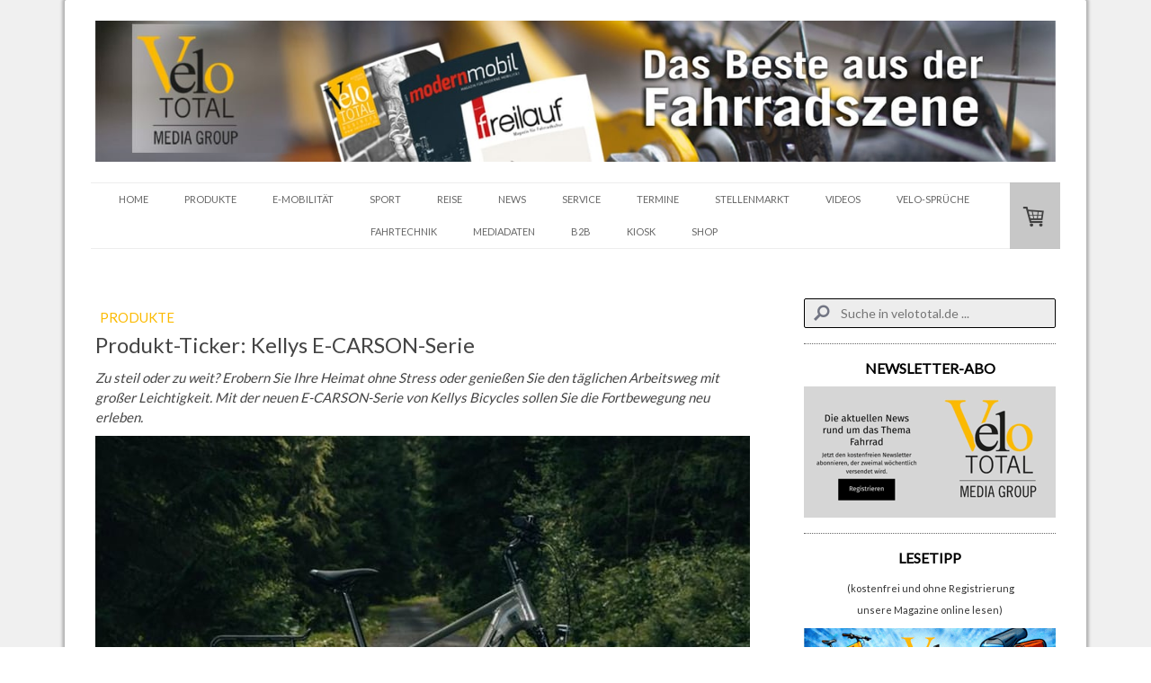

--- FILE ---
content_type: text/html; charset=UTF-8
request_url: https://www.velototal.de/2023/01/24/produkt-ticker-kellys-e-carson-serie/
body_size: 21727
content:
<!DOCTYPE html>
<html lang="de-DE"><head>
    <meta charset="utf-8"/>
    <link rel="dns-prefetch preconnect" href="https://u.jimcdn.com/" crossorigin="anonymous"/>
<link rel="dns-prefetch preconnect" href="https://assets.jimstatic.com/" crossorigin="anonymous"/>
<link rel="dns-prefetch preconnect" href="https://image.jimcdn.com" crossorigin="anonymous"/>
<link rel="dns-prefetch preconnect" href="https://fonts.jimstatic.com" crossorigin="anonymous"/>
<meta name="viewport" content="width=device-width, initial-scale=1"/>
<meta http-equiv="X-UA-Compatible" content="IE=edge"/>
<meta name="description" content=""/>
<meta name="robots" content="index, follow, archive"/>
<meta property="st:section" content=""/>
<meta name="generator" content="Jimdo Creator"/>
<meta name="twitter:title" content="Produkt-Ticker: Kellys E-CARSON-Serie"/>
<meta name="twitter:description" content="Zu steil oder zu weit? Erobern Sie Ihre Heimat ohne Stress oder genießen Sie den täglichen Arbeitsweg mit großer Leichtigkeit. Mit der neuen E-CARSON-Serie von Kellys Bicycle sollen Sie die Fortbewegung neu erleben."/>
<meta name="twitter:card" content="summary_large_image"/>
<meta property="og:url" content="http://www.velototal.de/2023/01/24/produkt-ticker-kellys-e-carson-serie/"/>
<meta property="og:title" content="Produkt-Ticker: Kellys E-CARSON-Serie"/>
<meta property="og:description" content="Zu steil oder zu weit? Erobern Sie Ihre Heimat ohne Stress oder genießen Sie den täglichen Arbeitsweg mit großer Leichtigkeit. Mit der neuen E-CARSON-Serie von Kellys Bicycle sollen Sie die Fortbewegung neu erleben."/>
<meta property="og:type" content="article"/>
<meta property="og:locale" content="de_DE"/>
<meta property="og:site_name" content="VeloTOTAL - Aktuelles zum Radfahren"/>
<meta name="twitter:image" content="https://image.jimcdn.com/cdn-cgi/image/width=4000%2Cheight=3000%2Cfit=contain%2Cformat=jpg%2C/app/cms/storage/image/path/s9ea60afa5d329861/image/ia390ba0167862382/version/1674562522/produkt-ticker-kellys-e-carson-serie.jpg"/>
<meta property="og:image" content="https://image.jimcdn.com/cdn-cgi/image/width=4000%2Cheight=3000%2Cfit=contain%2Cformat=jpg%2C/app/cms/storage/image/path/s9ea60afa5d329861/image/ia390ba0167862382/version/1674562522/produkt-ticker-kellys-e-carson-serie.jpg"/>
<meta property="og:image:width" content="1800"/>
<meta property="og:image:height" content="1200"/>
<meta property="og:image:secure_url" content="https://image.jimcdn.com/cdn-cgi/image/width=4000%2Cheight=3000%2Cfit=contain%2Cformat=jpg%2C/app/cms/storage/image/path/s9ea60afa5d329861/image/ia390ba0167862382/version/1674562522/produkt-ticker-kellys-e-carson-serie.jpg"/>
<meta property="article:published_time" content="2023-01-24 13:03:57"/>
<meta property="article:tag" content="Produkte"/>
<meta property="article:tag" content="Kellys"/>
<meta property="article:tag" content="Januar2023"/><title>Produkt-Ticker: Kellys E-CARSON-Serie - VeloTOTAL - Aktuelles zum Radfahren</title>
<link rel="shortcut icon" href="https://u.jimcdn.com/cms/o/s9ea60afa5d329861/img/favicon.png?t=1594199188"/>
    <link rel="alternate" type="application/rss+xml" title="Blog" href="https://www.velototal.de/rss/blog"/>    
<link rel="canonical" href="https://www.velototal.de/2023/01/24/produkt-ticker-kellys-e-carson-serie/"/>

        <script src="https://assets.jimstatic.com/ckies.js.7c38a5f4f8d944ade39b.js"></script>

        <script src="https://assets.jimstatic.com/cookieControl.js.b05bf5f4339fa83b8e79.js"></script>
    <script>window.CookieControlSet.setToNormal();</script>

    <style>html,body{margin:0}.hidden{display:none}.n{padding:5px}#cc-website-title a {text-decoration: none}.cc-m-image-align-1{text-align:left}.cc-m-image-align-2{text-align:right}.cc-m-image-align-3{text-align:center}</style>

        <link href="https://u.jimcdn.com/cms/o/s9ea60afa5d329861/layout/dm_2283ca20a9c3fff942b570264148ec75/css/layout.css?t=1741611876" rel="stylesheet" type="text/css" id="jimdo_layout_css"/>
<script>     /* <![CDATA[ */     /*!  loadCss [c]2014 @scottjehl, Filament Group, Inc.  Licensed MIT */     window.loadCSS = window.loadCss = function(e,n,t){var r,l=window.document,a=l.createElement("link");if(n)r=n;else{var i=(l.body||l.getElementsByTagName("head")[0]).childNodes;r=i[i.length-1]}var o=l.styleSheets;a.rel="stylesheet",a.href=e,a.media="only x",r.parentNode.insertBefore(a,n?r:r.nextSibling);var d=function(e){for(var n=a.href,t=o.length;t--;)if(o[t].href===n)return e.call(a);setTimeout(function(){d(e)})};return a.onloadcssdefined=d,d(function(){a.media=t||"all"}),a};     window.onloadCSS = function(n,o){n.onload=function(){n.onload=null,o&&o.call(n)},"isApplicationInstalled"in navigator&&"onloadcssdefined"in n&&n.onloadcssdefined(o)}     /* ]]> */ </script>     <script>
// <![CDATA[
onloadCSS(loadCss('https://assets.jimstatic.com/web.css.94de3f8b8fc5f64b610bc35fcd864f2a.css') , function() {
    this.id = 'jimdo_web_css';
});
// ]]>
</script>
<link href="https://assets.jimstatic.com/web.css.94de3f8b8fc5f64b610bc35fcd864f2a.css" rel="preload" as="style"/>
<noscript>
<link href="https://assets.jimstatic.com/web.css.94de3f8b8fc5f64b610bc35fcd864f2a.css" rel="stylesheet"/>
</noscript>
    <script>
    //<![CDATA[
        var jimdoData = {"isTestserver":false,"isLcJimdoCom":false,"isJimdoHelpCenter":false,"isProtectedPage":false,"cstok":"b127c471f74bf2e543fc5edac0307e5751fe180b","cacheJsKey":"eb4c932991e4eaf741d3c68fe0b16534c237a641","cacheCssKey":"eb4c932991e4eaf741d3c68fe0b16534c237a641","cdnUrl":"https:\/\/assets.jimstatic.com\/","minUrl":"https:\/\/assets.jimstatic.com\/app\/cdn\/min\/file\/","authUrl":"https:\/\/a.jimdo.com\/","webPath":"https:\/\/www.velototal.de\/","appUrl":"https:\/\/a.jimdo.com\/","cmsLanguage":"de_DE","isFreePackage":false,"mobile":false,"isDevkitTemplateUsed":true,"isTemplateResponsive":true,"websiteId":"s9ea60afa5d329861","pageId":2867836924,"packageId":3,"shop":{"deliveryTimeTexts":{"1":"1 - 3 Tage Lieferzeit","2":"3 - 7 Tage Lieferzeit","3":"8 - 14 Tage Lieferzeit"},"checkoutButtonText":"Zur Kasse","isReady":true,"currencyFormat":{"pattern":"#,##0.00 \u00a4","convertedPattern":"#,##0.00 $","symbols":{"GROUPING_SEPARATOR":".","DECIMAL_SEPARATOR":",","CURRENCY_SYMBOL":"\u20ac"}},"currencyLocale":"de_DE"},"tr":{"gmap":{"searchNotFound":"Die angegebene Adresse konnte nicht gefunden werden.","routeNotFound":"Die Anfahrtsroute konnte nicht berechnet werden. M\u00f6gliche Gr\u00fcnde: Die Startadresse ist zu ungenau oder zu weit von der Zieladresse entfernt."},"shop":{"checkoutSubmit":{"next":"N\u00e4chster Schritt","wait":"Bitte warten"},"paypalError":"Da ist leider etwas schiefgelaufen. Bitte versuche es erneut!","cartBar":"Zum Warenkorb","maintenance":"Dieser Shop ist vor\u00fcbergehend leider nicht erreichbar. Bitte probieren Sie es sp\u00e4ter noch einmal.","addToCartOverlay":{"productInsertedText":"Der Artikel wurde dem Warenkorb hinzugef\u00fcgt.","continueShoppingText":"Weiter einkaufen","reloadPageText":"neu laden"},"notReadyText":"Dieser Shop ist noch nicht vollst\u00e4ndig eingerichtet.","numLeftText":"Mehr als {:num} Exemplare dieses Artikels sind z.Z. leider nicht verf\u00fcgbar.","oneLeftText":"Es ist leider nur noch ein Exemplar dieses Artikels verf\u00fcgbar."},"common":{"timeout":"Es ist ein Fehler aufgetreten. Die von dir ausgew\u00e4hlte Aktion wurde abgebrochen. Bitte versuche es in ein paar Minuten erneut."},"form":{"badRequest":"Es ist ein Fehler aufgetreten: Die Eingaben konnten leider nicht \u00fcbermittelt werden. Bitte versuche es sp\u00e4ter noch einmal!"}},"jQuery":"jimdoGen002","isJimdoMobileApp":false,"bgConfig":{"id":157347824,"type":"color","color":"rgb(240, 240, 240)"},"bgFullscreen":null,"responsiveBreakpointLandscape":767,"responsiveBreakpointPortrait":480,"copyableHeadlineLinks":false,"tocGeneration":false,"googlemapsConsoleKey":false,"loggingForAnalytics":false,"loggingForPredefinedPages":false,"isFacebookPixelIdEnabled":false,"userAccountId":"6cdbadbc-b746-445e-91a8-002ec3a8de48"};
    // ]]>
</script>

     <script> (function(window) { 'use strict'; var regBuff = window.__regModuleBuffer = []; var regModuleBuffer = function() { var args = [].slice.call(arguments); regBuff.push(args); }; if (!window.regModule) { window.regModule = regModuleBuffer; } })(window); </script>
    <script src="https://assets.jimstatic.com/web.js.58bdb3da3da85b5697c0.js" async="true"></script>
    <script src="https://assets.jimstatic.com/at.js.62588d64be2115a866ce.js"></script>

<script async="async" src="https://www.googletagmanager.com/gtag/js?id=G-SP5ER52GJE"></script>

<script type="text/javascript">
//<![CDATA[
  window.dataLayer = window.dataLayer || [];
  function gtag(){dataLayer.push(arguments);}
  gtag('js', new Date());

  gtag('config', 'G-SP5ER52GJE');
//]]>
</script>

<script type="text/javascript">
//<![CDATA[
  window.dataLayer = window.dataLayer || [];
  function gtag(){dataLayer.push(arguments);}
  gtag('js', new Date());

  gtag('config', 'AW-971267794');
//]]>
</script>

<style>
/* <![CDATA[ */
.async-hide { opacity: 0 !important} 
/*]]>*/
</style>


<script type="text/javascript">
//<![CDATA[
(function(a,s,y,n,c,h,i,d,e){s.className+=' '+y;h.start=1*new Date;
h.end=i=function(){s.className=s.className.replace(RegExp(' ?'+y),'')};
(a[n]=a[n]||[]).hide=h;setTimeout(function(){i();h.end=null},c);h.timeout=c;
})(window,document.documentElement,'async-hide','dataLayer',4000,
{'GTM-NSDGS55':true});
//]]>
</script>

<script type="text/javascript">
//<![CDATA[
  (function(i,s,o,g,r,a,m){i['GoogleAnalyticsObject']=r;i[r]=i[r]||function(){
  (i[r].q=i[r].q||[]).push(arguments)},i[r].l=1*new Date();a=s.createElement(o),
  m=s.getElementsByTagName(o)[0];a.async=1;a.src=g;m.parentNode.insertBefore(a,m)
  })(window,document,'script','https://www.google-analytics.com/analytics.js','ga');
  ga('create', 'UA-52788197-1', 'auto');
  ga('require', 'GTM-NSDGS55');
  ga('send', 'pageview');
//]]>
</script>

<style type="text/css">
/*<![CDATA[*/
 
.post-title a {
text-decoration: none; 
 
} 
 
.post-title a:hover { 
text-decoration: none;
 
} 
 
.n a { 
text-decoration: none; 
 
} 
 
.n a:hover { 
text-decoration: none; 
 
} 
 
/*]]>*/
</style>


<style type="text/css">
/*<![CDATA[*/

.vbox {
background: #cedce7;
position: relative;
margin: 5px auto;
width: 200px;
height: 250px;
display: block;
filter:alpha(opacity=90);
-moz-opacity: 0.90;
opacity: 0.90;
-webkit-box-shadow: 0px 3px 6px 2px rgba(0, 0, 0, 0.6);
-moz-box-shadow: 0px 3px 6px 2px rgba(0, 0, 0, 0.6);
box-shadow: 0px 3px 6px 2px rgba(0, 0, 0, 0.6);
-webkit-border-radius: 10px;
-moz-border-radius: 10px;
border-radius: 3px 3px 3px 3px;
overflow:hidden;
 
}
<!-- Google Tag Manager -->
<script type="text/javascript">(function(w,d,s,l,i){w[l]=w[l]||[];w[l].push({'gtm.start':
new Date().getTime(),event:'gtm.js'});var f=d.getElementsByTagName(s)[0],
j=d.createElement(s),dl=l!='dataLayer'?'&l='+l:'';j.async=true;j.src=
'https://www.googletagmanager.com/gtm.js?id='+i+dl;f.parentNode.insertBefore(j,f);
})(window,document,'script','dataLayer','GTM-KN3T9B6');</script>
<!-- End Google Tag Manager -->

.vbox .image {
position: absolute;
width: 200px;
height: 250px;

}

.vbox a, .vbox a:hover {
text-decoration: none;
 
}

.vbox .slogan {
position: absolute;
width: 200px;
height: 250px;
text-transform: uppercase;
-webkit-transition: all .5s ease-out;
-moz-transition: all .5s ease-out;
-o-transition: all .5s ease-out;
transition: all .5s ease-out;

}

.vbox .slogan {
background: #000;
top: 220px;
font-size: 16px;
color: #fff;
padding: 5px 0;
-webkit-box-shadow: 0 0 5px #333;
-moz-box-shadow: 0 0 5px #333;
box-shadow: 0 0 5px #333;

}

.vbox:hover .slogan {
color: #fff;
top: 110px;
opacity: 0.7;

}

/*]]>*/
</style>


<style type="text/css">
/*<![CDATA[*/

.transparenz {
  -webkit-transition: all 1s ease;
  -moz-transition: all 1s ease;
  -o-transition: all 1s ease;
  transition: all 1s ease;
  opacity: .6;
  -ms-filter:"progid:DXImageTransform.Microsoft.Alpha(Opacity=60)"; /* IE8 */
  filter: alpha(opacity=60); } /*IE7 und kleiner*/

.transparenz:hover {
  opacity: 1.0;
  -ms-filter:"progid:DXImageTransform.Microsoft.Alpha(Opacity=100)";
  filter: alpha(opacity=100);
 
}

/*]]>*/
</style>

<meta name="google-site-verification" content="7_M-uLgyPerH9Lq15_BL24NDb3Y7o3aCkN0k276nweo"/>

<script async="async" src="//pagead2.googlesyndication.com/pagead/js/adsbygoogle.js"></script>

<script type="text/javascript">
//<![CDATA[
  (adsbygoogle = window.adsbygoogle || []).push({
    google_ad_client: "ca-pub-8647623622033075",
    enable_page_level_ads: true
  });
//]]>
</script>

<script type="text/javascript">
//<![CDATA[
  (function (w,i,d,g,e,t,s) {w[d] = w[d]||[];t= i.createElement(g);
    t.async=1;t.src=e;s=i.getElementsByTagName(g)[0];s.parentNode.insertBefore(t, s);
  })(window, document, '_gscq','script','//widgets.getsitecontrol.com/114849/script.js');
//]]>
</script>

<style type="text/css">

/*<![CDATA[*/

dd { 

 display: none;

}

 /*]]>*/ 
</style>


<script async="async" defer="defer" src="//assets.pinterest.com/js/pinit.js"></script>

<style>
/* <![CDATA[ */
@media (min-width: 767px) {
    html .jtpl-section__gutter.layout-alignment.content-options-box.cc-content-parent {
    max-width: 1078px;
}
.jtpl-sidebar {
    max-width: 290px;
}
.jtpl-content.content-options.cc-content-parent {
    width: calc(100% - 340px);
    min-width: 738px;
    margin-right: 50px;
}
figure.cc-imagewrapper.cc-m-image-align-1.cc-m-width-maxed img {
    width: 100%;
}

}
/*]]>*/
</style>

    
</head>

<body class="body cc-page cc-page-blog j-has-shop j-m-gallery-styles j-m-video-styles j-m-hr-styles j-m-header-styles j-m-text-styles j-m-emotionheader-styles j-m-htmlCode-styles j-m-rss-styles j-m-form-styles j-m-table-styles j-m-textWithImage-styles j-m-downloadDocument-styles j-m-imageSubtitle-styles j-m-flickr-styles j-m-googlemaps-styles j-m-blogSelection-styles j-m-comment-styles j-m-jimdo-styles j-m-profile-styles j-m-guestbook-styles j-m-promotion-styles j-m-twitter-styles j-m-hgrid-styles j-m-shoppingcart-styles j-m-catalog-styles j-m-product-styles-disabled j-m-facebook-styles j-m-sharebuttons-styles-disabled j-m-formnew-styles-disabled j-m-callToAction-styles j-m-turbo-styles j-m-spacing-styles j-m-googleplus-styles j-m-dummy-styles j-m-search-styles j-m-booking-styles j-m-socialprofiles-styles j-footer-styles cc-pagemode-default cc-content-parent" id="page-2867836924">

<div id="cc-inner" class="cc-content-parent">
  <!-- _main.sass -->
  <input type="checkbox" id="jtpl-navigation__checkbox" class="jtpl-navigation__checkbox"/><div class="jtpl-main cc-content-parent">

    <!-- background-area -->
    <div class="jtpl-background-area" background-area=""></div>
    <!-- END background-area -->

    <!-- _mobile-navigation.sass-->
    <div class="jtpl-mobile-topbar navigation-colors navigation-colors--transparency">
      <label for="jtpl-navigation__checkbox" class="jtpl-navigation__label navigation-colors__menu-icon">
        <span class="jtpl-navigation__icon navigation-colors__menu-icon"></span>
      </label>
    </div>
    <div class="jtpl-mobile-navigation navigation-colors navigation-colors--transparency">
      <div class="jtpl-mobile-navigation-container">
        <div data-container="navigation"><div class="j-nav-variant-nested"><ul class="cc-nav-level-0 j-nav-level-0"><li id="cc-nav-view-1945080024" class="jmd-nav__list-item-0 j-nav-has-children"><a href="/" data-link-title="HOME">HOME</a><span data-navi-toggle="cc-nav-view-1945080024" class="jmd-nav__toggle-button"></span><ul class="cc-nav-level-1 j-nav-level-1"><li id="cc-nav-view-1945223524" class="jmd-nav__list-item-1"><a href="/home/impressum/" data-link-title="IMPRESSUM">IMPRESSUM</a></li><li id="cc-nav-view-1945222424" class="jmd-nav__list-item-1"><a href="/home/partner/" data-link-title="PARTNER">PARTNER</a></li><li id="cc-nav-view-2866094824" class="jmd-nav__list-item-1"><a href="/home/cookie-richtlinie/" data-link-title="Cookie-Richtlinie">Cookie-Richtlinie</a></li><li id="cc-nav-view-2871732924" class="jmd-nav__list-item-1"><a href="/home/newsletter-anmeldung/" data-link-title="Newsletter-Anmeldung">Newsletter-Anmeldung</a></li></ul></li><li id="cc-nav-view-1945122524" class="jmd-nav__list-item-0 j-nav-has-children"><a href="/produkte/" data-link-title="PRODUKTE">PRODUKTE</a><span data-navi-toggle="cc-nav-view-1945122524" class="jmd-nav__toggle-button"></span><ul class="cc-nav-level-1 j-nav-level-1"><li id="cc-nav-view-2291262224" class="jmd-nav__list-item-1"><a href="/ge-checkt/" data-link-title="TEST">TEST</a></li></ul></li><li id="cc-nav-view-2146809424" class="jmd-nav__list-item-0"><a href="/e-mobilität/" data-link-title="E-MOBILITÄT">E-MOBILITÄT</a></li><li id="cc-nav-view-1955713624" class="jmd-nav__list-item-0"><a href="/sport/" data-link-title="SPORT">SPORT</a></li><li id="cc-nav-view-1945212924" class="jmd-nav__list-item-0"><a href="/reise/" data-link-title="REISE">REISE</a></li><li id="cc-nav-view-1955713724" class="jmd-nav__list-item-0"><a href="/litfass/" data-link-title="NEWS">NEWS</a></li><li id="cc-nav-view-2778322224" class="jmd-nav__list-item-0 j-nav-has-children"><a href="/fahrradservice/" data-link-title="SERVICE">SERVICE</a><span data-navi-toggle="cc-nav-view-2778322224" class="jmd-nav__toggle-button"></span><ul class="cc-nav-level-1 j-nav-level-1"><li id="cc-nav-view-2197518124" class="jmd-nav__list-item-1"><a href="/fahrradservice/downloads/" data-link-title="DOWNLOADS">DOWNLOADS</a></li><li id="cc-nav-view-2598952124" class="jmd-nav__list-item-1 j-nav-has-children"><a href="/fahrradservice/bussgelder/" data-link-title="BUSSGELDER">BUSSGELDER</a><span data-navi-toggle="cc-nav-view-2598952124" class="jmd-nav__toggle-button"></span><ul class="cc-nav-level-2 j-nav-level-2"><li id="cc-nav-view-2598985324" class="jmd-nav__list-item-2"><a href="/fahrradservice/bussgelder/bussgeldrechner-fahrrad/" data-link-title="BUSSGELDRECHNER FAHRRAD">BUSSGELDRECHNER FAHRRAD</a></li><li id="cc-nav-view-2598986224" class="jmd-nav__list-item-2"><a href="/fahrradservice/bussgelder/bussgeldrechner-auto/" data-link-title="BUSSGELDRECHNER AUTO">BUSSGELDRECHNER AUTO</a></li><li id="cc-nav-view-2598986324" class="jmd-nav__list-item-2"><a href="/fahrradservice/bussgelder/promillerechner/" data-link-title="PROMILLERECHNER">PROMILLERECHNER</a></li></ul></li></ul></li><li id="cc-nav-view-1968294924" class="jmd-nav__list-item-0 j-nav-has-children"><a href="/termine/" data-link-title="TERMINE">TERMINE</a><span data-navi-toggle="cc-nav-view-1968294924" class="jmd-nav__toggle-button"></span><ul class="cc-nav-level-1 j-nav-level-1"><li id="cc-nav-view-1968304224" class="jmd-nav__list-item-1"><a href="/termine/veranstaltungen/" data-link-title="VERANSTALTUNGEN">VERANSTALTUNGEN</a></li><li id="cc-nav-view-2884108824" class="jmd-nav__list-item-1"><a href="/termine/veranstaltungskalender/" data-link-title="VERANSTALTUNGSKALENDER">VERANSTALTUNGSKALENDER</a></li></ul></li><li id="cc-nav-view-1955746524" class="jmd-nav__list-item-0"><a href="/stellenmarkt/" data-link-title="STELLENMARKT">STELLENMARKT</a></li><li id="cc-nav-view-2383517824" class="jmd-nav__list-item-0"><a href="/videos/" data-link-title="VIDEOS">VIDEOS</a></li><li id="cc-nav-view-2393186224" class="jmd-nav__list-item-0 j-nav-has-children"><a href="/velosprüche/" data-link-title="VELO-SPRÜCHE">VELO-SPRÜCHE</a><span data-navi-toggle="cc-nav-view-2393186224" class="jmd-nav__toggle-button"></span><ul class="cc-nav-level-1 j-nav-level-1"><li id="cc-nav-view-2842196624" class="jmd-nav__list-item-1"><a href="/velosprüche/1-100-1/" data-link-title="1-100">1-100</a></li><li id="cc-nav-view-2842196524" class="jmd-nav__list-item-1"><a href="/velosprüche/101-200-1/" data-link-title="101-200">101-200</a></li><li id="cc-nav-view-2842196424" class="jmd-nav__list-item-1"><a href="/velosprüche/201-300/" data-link-title="201-300">201-300</a></li><li id="cc-nav-view-2842196324" class="jmd-nav__list-item-1"><a href="/velosprüche/301-400/" data-link-title="301-400">301-400</a></li><li id="cc-nav-view-2842196224" class="jmd-nav__list-item-1"><a href="/velosprüche/401-500/" data-link-title="401-500">401-500</a></li></ul></li><li id="cc-nav-view-2825173024" class="jmd-nav__list-item-0"><a href="/online-kurse/" data-link-title="FAHRTECHNIK">FAHRTECHNIK</a></li><li id="cc-nav-view-2842200624" class="jmd-nav__list-item-0 j-nav-has-children"><a href="/mediadaten/" data-link-title="Mediadaten">Mediadaten</a><span data-navi-toggle="cc-nav-view-2842200624" class="jmd-nav__toggle-button"></span><ul class="cc-nav-level-1 j-nav-level-1"><li id="cc-nav-view-2824064024" class="jmd-nav__list-item-1"><a href="/mediadaten/velototal-business/agb/" data-link-title="AGB">AGB</a></li></ul></li><li id="cc-nav-view-1945214224" class="jmd-nav__list-item-0 j-nav-has-children"><a href="/b2b/" data-link-title="B2B">B2B</a><span data-navi-toggle="cc-nav-view-1945214224" class="jmd-nav__toggle-button"></span><ul class="cc-nav-level-1 j-nav-level-1"><li id="cc-nav-view-1955745724" class="jmd-nav__list-item-1"><a href="/b2b/branchen-news/" data-link-title="BRANCHEN-NEWS">BRANCHEN-NEWS</a></li><li id="cc-nav-view-1955745924" class="jmd-nav__list-item-1"><a href="/b2b/e-magazin/" data-link-title="E-MAGAZIN">E-MAGAZIN</a></li><li id="cc-nav-view-2003839424" class="jmd-nav__list-item-1"><a href="/b2b/preview/" data-link-title="MAGAZIN-VORSCHAU">MAGAZIN-VORSCHAU</a></li><li id="cc-nav-view-1965784524" class="jmd-nav__list-item-1"><a href="/b2b/videoproduktion/" data-link-title="VIDEOPRODUKTION">VIDEOPRODUKTION</a></li><li id="cc-nav-view-1955746424" class="jmd-nav__list-item-1"><a href="/b2b/recht/" data-link-title="RECHT">RECHT</a></li></ul></li><li id="cc-nav-view-2767511524" class="jmd-nav__list-item-0"><a href="https://kiosk.velototal.de/" data-link-title="KIOSK" target="_blank" rel="nofollow">KIOSK</a></li><li id="cc-nav-view-1966660524" class="jmd-nav__list-item-0 j-nav-has-children"><a href="/shop/" data-link-title="SHOP">SHOP</a><span data-navi-toggle="cc-nav-view-1966660524" class="jmd-nav__toggle-button"></span><ul class="cc-nav-level-1 j-nav-level-1"><li id="cc-nav-view-2825526924" class="jmd-nav__list-item-1"><a href="/shop/t-shirts/" data-link-title="T-Shirts">T-Shirts</a></li><li id="cc-nav-view-2838743824" class="jmd-nav__list-item-1"><a href="/shop/magazine/" data-link-title="Magazine">Magazine</a></li><li id="cc-nav-view-2858035924" class="jmd-nav__list-item-1"><a href="/shop/versandkosten/" data-link-title="Versandkosten">Versandkosten</a></li><li id="cc-nav-view-1966696924" class="jmd-nav__list-item-1"><a href="https://www.velototal.de/j/shop/withdrawal" data-link-title="WIDERRUFSRECHT" target="_blank" rel="nofollow">WIDERRUFSRECHT</a></li></ul></li></ul></div></div>
      </div>
    </div>
    <!-- END _mobile-navigation.sass-->
      <div class="jtpl-section__gutter layout-alignment content-options-box cc-content-parent">

      <!-- _header.sass -->
      <header class="jtpl-header"><div class="jtpl-header__container">
          <div id="cc-website-logo" class="cc-single-module-element"><div id="cc-m-14660608324" class="j-module n j-imageSubtitle"><div class="cc-m-image-container"><figure class="cc-imagewrapper cc-m-image-align-3">
<a href="https://www.velototal.de/" target="_self"><img srcset="https://image.jimcdn.com/cdn-cgi/image/width=320%2Cheight=10000%2Cfit=contain%2Cformat=jpg%2C/app/cms/storage/image/path/s9ea60afa5d329861/image/i50a1cc24a0f023bb/version/1652953928/image.jpg 320w, https://image.jimcdn.com/cdn-cgi/image/width=640%2Cheight=10000%2Cfit=contain%2Cformat=jpg%2C/app/cms/storage/image/path/s9ea60afa5d329861/image/i50a1cc24a0f023bb/version/1652953928/image.jpg 640w, https://image.jimcdn.com/cdn-cgi/image/width=960%2Cheight=10000%2Cfit=contain%2Cformat=jpg%2C/app/cms/storage/image/path/s9ea60afa5d329861/image/i50a1cc24a0f023bb/version/1652953928/image.jpg 960w, https://image.jimcdn.com/cdn-cgi/image/width=1280%2Cheight=10000%2Cfit=contain%2Cformat=jpg%2C/app/cms/storage/image/path/s9ea60afa5d329861/image/i50a1cc24a0f023bb/version/1652953928/image.jpg 1280w, https://image.jimcdn.com/cdn-cgi/image/width=1360%2Cheight=10000%2Cfit=contain%2Cformat=jpg%2C/app/cms/storage/image/path/s9ea60afa5d329861/image/i50a1cc24a0f023bb/version/1652953928/image.jpg 1360w, https://image.jimcdn.com/cdn-cgi/image//app/cms/storage/image/path/s9ea60afa5d329861/image/i50a1cc24a0f023bb/version/1652953928/image.jpg 1700w" sizes="(min-width: 1360px) 1360px, 100vw" id="cc-m-imagesubtitle-image-14660608324" src="https://image.jimcdn.com/cdn-cgi/image/width=1360%2Cheight=10000%2Cfit=contain%2Cformat=jpg%2C/app/cms/storage/image/path/s9ea60afa5d329861/image/i50a1cc24a0f023bb/version/1652953928/image.jpg" alt="VeloTOTAL - Aktuelles zum Radfahren" class="" data-src-width="1700" data-src-height="250" data-src="https://image.jimcdn.com/cdn-cgi/image/width=1360%2Cheight=10000%2Cfit=contain%2Cformat=jpg%2C/app/cms/storage/image/path/s9ea60afa5d329861/image/i50a1cc24a0f023bb/version/1652953928/image.jpg" data-image-id="9228660524"/></a>    

</figure>
</div>
<div class="cc-clear"></div>
<script id="cc-m-reg-14660608324">// <![CDATA[

    window.regModule("module_imageSubtitle", {"data":{"imageExists":true,"hyperlink":"","hyperlink_target":"","hyperlinkAsString":"","pinterest":"0","id":14660608324,"widthEqualsContent":"0","resizeWidth":"1360","resizeHeight":200},"id":14660608324});
// ]]>
</script></div></div>
          
        </div>

        <div class="jtpl-navigation">
          <!-- navigation.sass -->
          <nav class="jtpl-navigation__inner navigation-colors navigation-alignment" data-dropdown="true"><div data-container="navigation"><div class="j-nav-variant-nested"><ul class="cc-nav-level-0 j-nav-level-0"><li id="cc-nav-view-1945080024" class="jmd-nav__list-item-0 j-nav-has-children"><a href="/" data-link-title="HOME">HOME</a><span data-navi-toggle="cc-nav-view-1945080024" class="jmd-nav__toggle-button"></span><ul class="cc-nav-level-1 j-nav-level-1"><li id="cc-nav-view-1945223524" class="jmd-nav__list-item-1"><a href="/home/impressum/" data-link-title="IMPRESSUM">IMPRESSUM</a></li><li id="cc-nav-view-1945222424" class="jmd-nav__list-item-1"><a href="/home/partner/" data-link-title="PARTNER">PARTNER</a></li><li id="cc-nav-view-2866094824" class="jmd-nav__list-item-1"><a href="/home/cookie-richtlinie/" data-link-title="Cookie-Richtlinie">Cookie-Richtlinie</a></li><li id="cc-nav-view-2871732924" class="jmd-nav__list-item-1"><a href="/home/newsletter-anmeldung/" data-link-title="Newsletter-Anmeldung">Newsletter-Anmeldung</a></li></ul></li><li id="cc-nav-view-1945122524" class="jmd-nav__list-item-0 j-nav-has-children"><a href="/produkte/" data-link-title="PRODUKTE">PRODUKTE</a><span data-navi-toggle="cc-nav-view-1945122524" class="jmd-nav__toggle-button"></span><ul class="cc-nav-level-1 j-nav-level-1"><li id="cc-nav-view-2291262224" class="jmd-nav__list-item-1"><a href="/ge-checkt/" data-link-title="TEST">TEST</a></li></ul></li><li id="cc-nav-view-2146809424" class="jmd-nav__list-item-0"><a href="/e-mobilität/" data-link-title="E-MOBILITÄT">E-MOBILITÄT</a></li><li id="cc-nav-view-1955713624" class="jmd-nav__list-item-0"><a href="/sport/" data-link-title="SPORT">SPORT</a></li><li id="cc-nav-view-1945212924" class="jmd-nav__list-item-0"><a href="/reise/" data-link-title="REISE">REISE</a></li><li id="cc-nav-view-1955713724" class="jmd-nav__list-item-0"><a href="/litfass/" data-link-title="NEWS">NEWS</a></li><li id="cc-nav-view-2778322224" class="jmd-nav__list-item-0 j-nav-has-children"><a href="/fahrradservice/" data-link-title="SERVICE">SERVICE</a><span data-navi-toggle="cc-nav-view-2778322224" class="jmd-nav__toggle-button"></span><ul class="cc-nav-level-1 j-nav-level-1"><li id="cc-nav-view-2197518124" class="jmd-nav__list-item-1"><a href="/fahrradservice/downloads/" data-link-title="DOWNLOADS">DOWNLOADS</a></li><li id="cc-nav-view-2598952124" class="jmd-nav__list-item-1 j-nav-has-children"><a href="/fahrradservice/bussgelder/" data-link-title="BUSSGELDER">BUSSGELDER</a><span data-navi-toggle="cc-nav-view-2598952124" class="jmd-nav__toggle-button"></span><ul class="cc-nav-level-2 j-nav-level-2"><li id="cc-nav-view-2598985324" class="jmd-nav__list-item-2"><a href="/fahrradservice/bussgelder/bussgeldrechner-fahrrad/" data-link-title="BUSSGELDRECHNER FAHRRAD">BUSSGELDRECHNER FAHRRAD</a></li><li id="cc-nav-view-2598986224" class="jmd-nav__list-item-2"><a href="/fahrradservice/bussgelder/bussgeldrechner-auto/" data-link-title="BUSSGELDRECHNER AUTO">BUSSGELDRECHNER AUTO</a></li><li id="cc-nav-view-2598986324" class="jmd-nav__list-item-2"><a href="/fahrradservice/bussgelder/promillerechner/" data-link-title="PROMILLERECHNER">PROMILLERECHNER</a></li></ul></li></ul></li><li id="cc-nav-view-1968294924" class="jmd-nav__list-item-0 j-nav-has-children"><a href="/termine/" data-link-title="TERMINE">TERMINE</a><span data-navi-toggle="cc-nav-view-1968294924" class="jmd-nav__toggle-button"></span><ul class="cc-nav-level-1 j-nav-level-1"><li id="cc-nav-view-1968304224" class="jmd-nav__list-item-1"><a href="/termine/veranstaltungen/" data-link-title="VERANSTALTUNGEN">VERANSTALTUNGEN</a></li><li id="cc-nav-view-2884108824" class="jmd-nav__list-item-1"><a href="/termine/veranstaltungskalender/" data-link-title="VERANSTALTUNGSKALENDER">VERANSTALTUNGSKALENDER</a></li></ul></li><li id="cc-nav-view-1955746524" class="jmd-nav__list-item-0"><a href="/stellenmarkt/" data-link-title="STELLENMARKT">STELLENMARKT</a></li><li id="cc-nav-view-2383517824" class="jmd-nav__list-item-0"><a href="/videos/" data-link-title="VIDEOS">VIDEOS</a></li><li id="cc-nav-view-2393186224" class="jmd-nav__list-item-0 j-nav-has-children"><a href="/velosprüche/" data-link-title="VELO-SPRÜCHE">VELO-SPRÜCHE</a><span data-navi-toggle="cc-nav-view-2393186224" class="jmd-nav__toggle-button"></span><ul class="cc-nav-level-1 j-nav-level-1"><li id="cc-nav-view-2842196624" class="jmd-nav__list-item-1"><a href="/velosprüche/1-100-1/" data-link-title="1-100">1-100</a></li><li id="cc-nav-view-2842196524" class="jmd-nav__list-item-1"><a href="/velosprüche/101-200-1/" data-link-title="101-200">101-200</a></li><li id="cc-nav-view-2842196424" class="jmd-nav__list-item-1"><a href="/velosprüche/201-300/" data-link-title="201-300">201-300</a></li><li id="cc-nav-view-2842196324" class="jmd-nav__list-item-1"><a href="/velosprüche/301-400/" data-link-title="301-400">301-400</a></li><li id="cc-nav-view-2842196224" class="jmd-nav__list-item-1"><a href="/velosprüche/401-500/" data-link-title="401-500">401-500</a></li></ul></li><li id="cc-nav-view-2825173024" class="jmd-nav__list-item-0"><a href="/online-kurse/" data-link-title="FAHRTECHNIK">FAHRTECHNIK</a></li><li id="cc-nav-view-2842200624" class="jmd-nav__list-item-0 j-nav-has-children"><a href="/mediadaten/" data-link-title="Mediadaten">Mediadaten</a><span data-navi-toggle="cc-nav-view-2842200624" class="jmd-nav__toggle-button"></span><ul class="cc-nav-level-1 j-nav-level-1"><li id="cc-nav-view-2824064024" class="jmd-nav__list-item-1"><a href="/mediadaten/velototal-business/agb/" data-link-title="AGB">AGB</a></li></ul></li><li id="cc-nav-view-1945214224" class="jmd-nav__list-item-0 j-nav-has-children"><a href="/b2b/" data-link-title="B2B">B2B</a><span data-navi-toggle="cc-nav-view-1945214224" class="jmd-nav__toggle-button"></span><ul class="cc-nav-level-1 j-nav-level-1"><li id="cc-nav-view-1955745724" class="jmd-nav__list-item-1"><a href="/b2b/branchen-news/" data-link-title="BRANCHEN-NEWS">BRANCHEN-NEWS</a></li><li id="cc-nav-view-1955745924" class="jmd-nav__list-item-1"><a href="/b2b/e-magazin/" data-link-title="E-MAGAZIN">E-MAGAZIN</a></li><li id="cc-nav-view-2003839424" class="jmd-nav__list-item-1"><a href="/b2b/preview/" data-link-title="MAGAZIN-VORSCHAU">MAGAZIN-VORSCHAU</a></li><li id="cc-nav-view-1965784524" class="jmd-nav__list-item-1"><a href="/b2b/videoproduktion/" data-link-title="VIDEOPRODUKTION">VIDEOPRODUKTION</a></li><li id="cc-nav-view-1955746424" class="jmd-nav__list-item-1"><a href="/b2b/recht/" data-link-title="RECHT">RECHT</a></li></ul></li><li id="cc-nav-view-2767511524" class="jmd-nav__list-item-0"><a href="https://kiosk.velototal.de/" data-link-title="KIOSK" target="_blank" rel="nofollow">KIOSK</a></li><li id="cc-nav-view-1966660524" class="jmd-nav__list-item-0 j-nav-has-children"><a href="/shop/" data-link-title="SHOP">SHOP</a><span data-navi-toggle="cc-nav-view-1966660524" class="jmd-nav__toggle-button"></span><ul class="cc-nav-level-1 j-nav-level-1"><li id="cc-nav-view-2825526924" class="jmd-nav__list-item-1"><a href="/shop/t-shirts/" data-link-title="T-Shirts">T-Shirts</a></li><li id="cc-nav-view-2838743824" class="jmd-nav__list-item-1"><a href="/shop/magazine/" data-link-title="Magazine">Magazine</a></li><li id="cc-nav-view-2858035924" class="jmd-nav__list-item-1"><a href="/shop/versandkosten/" data-link-title="Versandkosten">Versandkosten</a></li><li id="cc-nav-view-1966696924" class="jmd-nav__list-item-1"><a href="https://www.velototal.de/j/shop/withdrawal" data-link-title="WIDERRUFSRECHT" target="_blank" rel="nofollow">WIDERRUFSRECHT</a></li></ul></li></ul></div></div>
          </nav><!-- END navigation.sass --><!-- _cart.sass --><div class="jtpl-cart">
            <div id="cc-sidecart-wrapper"><script>// <![CDATA[

    window.regModule("sidebar_shoppingcart", {"variant":"default","currencyLocale":"de_DE","currencyFormat":{"pattern":"#,##0.00 \u00a4","convertedPattern":"#,##0.00 $","symbols":{"GROUPING_SEPARATOR":".","DECIMAL_SEPARATOR":",","CURRENCY_SYMBOL":"\u20ac"}},"tr":{"cart":{"subtotalText":"Zwischensumme","emptyBasketText":"Ihr Warenkorb ist leer."}}});
// ]]>
</script></div>
          </div>
          <!-- END _cart.sass -->

        </div>

      </header><!-- END _header-sass --><!-- _content-container.sass --><div class="jtpl-content__container cc-content-parent">
        <div class="jtpl-breadcrump breadcrumb-options">
          <div data-container="navigation"><div class="j-nav-variant-breadcrumb"><ol/></div></div>
        </div>

        <div class="jtpl-content content-options cc-content-parent">
          <div id="content_area" data-container="content"><div id="content_start"></div>
        <article class="j-blog"><div class="n j-blog-meta j-blog-post--header">
    <div class="j-text j-module n">
                    <a href="https://www.velototal.de/blog/produkte/" class="j-blog-post--category">
                PRODUKTE            </a>
                <span class="j-text j-blog-post--date">
                    </span>
    </div>
    <h1 class="j-blog-header j-blog-headline j-blog-post--headline">Produkt-Ticker: Kellys E-CARSON-Serie</h1>
</div>
<div class="post j-blog-content">
        <div id="cc-matrix-4831663924"><div id="cc-m-16614606224" class="j-module n j-text "><p>
    <em>Zu steil oder zu weit? Erobern Sie Ihre Heimat ohne Stress oder genießen Sie den täglichen Arbeitsweg mit großer Leichtigkeit. Mit der neuen E-CARSON-Serie von Kellys Bicycles sollen Sie die
    Fortbewegung neu erleben.</em>
</p></div><div id="cc-m-16614606924" class="j-module n j-imageSubtitle "><figure class="cc-imagewrapper cc-m-image-align-1 cc-m-width-maxed">
<img srcset="https://image.jimcdn.com/cdn-cgi/image/width=320%2Cheight=10000%2Cfit=contain%2Cformat=jpg%2C/app/cms/storage/image/path/s9ea60afa5d329861/image/i221c9843e6670cde/version/1674562184/kellys-e-carson-serie.jpg 320w, https://image.jimcdn.com/cdn-cgi/image/width=640%2Cheight=10000%2Cfit=contain%2Cformat=jpg%2C/app/cms/storage/image/path/s9ea60afa5d329861/image/i221c9843e6670cde/version/1674562184/kellys-e-carson-serie.jpg 640w, https://image.jimcdn.com/cdn-cgi/image/width=728%2Cheight=10000%2Cfit=contain%2Cformat=jpg%2C/app/cms/storage/image/path/s9ea60afa5d329861/image/i221c9843e6670cde/version/1674562184/kellys-e-carson-serie.jpg 728w, https://image.jimcdn.com/cdn-cgi/image/width=960%2Cheight=10000%2Cfit=contain%2Cformat=jpg%2C/app/cms/storage/image/path/s9ea60afa5d329861/image/i221c9843e6670cde/version/1674562184/kellys-e-carson-serie.jpg 960w, https://image.jimcdn.com/cdn-cgi/image/width=1280%2Cheight=10000%2Cfit=contain%2Cformat=jpg%2C/app/cms/storage/image/path/s9ea60afa5d329861/image/i221c9843e6670cde/version/1674562184/kellys-e-carson-serie.jpg 1280w, https://image.jimcdn.com/cdn-cgi/image/width=1456%2Cheight=10000%2Cfit=contain%2Cformat=jpg%2C/app/cms/storage/image/path/s9ea60afa5d329861/image/i221c9843e6670cde/version/1674562184/kellys-e-carson-serie.jpg 1456w" sizes="(min-width: 728px) 728px, 100vw" id="cc-m-imagesubtitle-image-16614606924" src="https://image.jimcdn.com/cdn-cgi/image/width=728%2Cheight=10000%2Cfit=contain%2Cformat=jpg%2C/app/cms/storage/image/path/s9ea60afa5d329861/image/i221c9843e6670cde/version/1674562184/kellys-e-carson-serie.jpg" alt="Kellys E-CARSON-Serie" class="" data-src-width="1800" data-src-height="1200" data-src="https://image.jimcdn.com/cdn-cgi/image/width=728%2Cheight=10000%2Cfit=contain%2Cformat=jpg%2C/app/cms/storage/image/path/s9ea60afa5d329861/image/i221c9843e6670cde/version/1674562184/kellys-e-carson-serie.jpg" data-image-id="10495647124"/><figcaption style="width: 728px">Kellys E-CARSON-Serie</figcaption>    

</figure>

<div class="cc-clear"></div>
<script id="cc-m-reg-16614606924">// <![CDATA[

    window.regModule("module_imageSubtitle", {"data":{"imageExists":true,"hyperlink":"","hyperlink_target":"","hyperlinkAsString":"","pinterest":"0","id":16614606924,"widthEqualsContent":"1","resizeWidth":"728","resizeHeight":486},"id":16614606924});
// ]]>
</script></div><div id="cc-m-16614607024" class="j-module n j-text "><p>
    Mit der elektrischen Unterstützung passt ein E-CARSON perfekt in jedes urbane Umfeld und soll auch anspruchsvolle Ausflüge für nahezu Jeden, unabhängig von Alter und Fitness, möglich
    machen. 
</p>

<p>
     
</p>

<p>
    Die neue E-CARSON-Serie bietet:
</p>

<ul>
    <li>die leistungsstärkste Antriebseinheit des japanischen Herstellers Panasonic mit seinem Flaggschiff-E-Motor namens GX Ultimate. Der Motor besitzt ein gewaltiges Drehmoment von 90 Nm
    </li>

    <li>ein farbenfrohes Bluetooth-Display, das mit der Sportnavigations-App® Komoot kompatibel ist und Navigationspfeile direkt vom Lenker aus anzeigt
    </li>

    <li>den KELLYS Re-Charge V10 725 Wh Akku, mit dem aktuell besten Kapazitäts-Gewichts-Verhältnis in seiner Klasse für große Reichweite und ein besseres Fahrerlebnis
    </li>

    <li>alle E-Rahmen der R-Serie werden in der EU hergestellt.
    </li>
</ul>

<p>
     
</p>

<p>
    Der Einstieg in die neue E-Carson Welt gelingt bereits ab einer UVP von 3.099 €.
</p>

<p>
    Natürlich auch als Damenrad in der E-Cristy Serie erhältlich.
</p>

<p>
     
</p>

<p>
    Ab sofort beim Kellys-Fachhändler erhältlich.
</p>

<p>
     
</p>

<p>
    Mehr Informationen unter: <a href="https://kellysbike.com/en/tour-c991/" target="_top">| Kellys (kellysbike.com)</a>
</p></div><div id="cc-m-16614607524" class="j-module n j-gallery "><div class="cc-m-gallery-container cc-m-gallery-stack clearover" id="cc-m-gallery-16614607524">
            <div class="cc-m-gallery-stack-item" id="gallery_thumb_10495649024" data-sort="0">
            
                <a rel="lightbox[16614607524]" href="javascript:" data-href="https://image.jimcdn.com/cdn-cgi/image//app/cms/storage/image/path/s9ea60afa5d329861/image/i99c84075e193ab98/version/1674562422/image.jpg" data-title="Kellys E-CARSON-Serie" data-sort="0"><img src="https://image.jimcdn.com/cdn-cgi/image/width=682%2Cheight=2048%2Cfit=contain%2Cformat=jpg%2C/app/cms/storage/image/path/s9ea60afa5d329861/image/i99c84075e193ab98/version/1674562422/image.jpg" data-orig-width="806" data-orig-height="538" alt="Kellys E-CARSON-Serie" data-subtitle="Kellys E-CARSON-Serie"/></a>        </div>
            <div class="cc-m-gallery-stack-item" id="gallery_thumb_10495648924" data-sort="1">
            
                <a rel="lightbox[16614607524]" href="javascript:" data-href="https://image.jimcdn.com/cdn-cgi/image//app/cms/storage/image/path/s9ea60afa5d329861/image/ifb1c69d7abb480ec/version/1674562405/image.jpg" data-title="" data-sort="1"><img src="https://image.jimcdn.com/cdn-cgi/image/width=682%2Cheight=2048%2Cfit=contain%2Cformat=jpg%2C/app/cms/storage/image/path/s9ea60afa5d329861/image/ifb1c69d7abb480ec/version/1674562405/image.jpg" data-orig-width="806" data-orig-height="538" alt="" data-subtitle=""/></a>        </div>
            <div class="cc-m-gallery-stack-item" id="gallery_thumb_10495649124" data-sort="2">
            
                <a rel="lightbox[16614607524]" href="javascript:" data-href="https://image.jimcdn.com/cdn-cgi/image//app/cms/storage/image/path/s9ea60afa5d329861/image/i488c9cf76419e05b/version/1674562422/image.jpg" data-title="Kellys E-CARSON-Serie" data-sort="2"><img src="https://image.jimcdn.com/cdn-cgi/image/width=682%2Cheight=2048%2Cfit=contain%2Cformat=jpg%2C/app/cms/storage/image/path/s9ea60afa5d329861/image/i488c9cf76419e05b/version/1674562422/image.jpg" data-orig-width="810" data-orig-height="540" alt="Kellys E-CARSON-Serie" data-subtitle="Kellys E-CARSON-Serie"/></a>        </div>
    </div>
<script id="cc-m-reg-16614607524">// <![CDATA[

    window.regModule("module_gallery", {"view":"4","countImages":3,"variant":"stack","selector":"#cc-m-gallery-16614607524","imageCount":3,"enlargeable":"1","multiUpload":true,"autostart":1,"pause":"4","showSliderThumbnails":1,"coolSize":"2","coolPadding":"3","stackCount":"3","stackPadding":"3","options":{"pinterest":"0"},"id":16614607524});
// ]]>
</script></div></div>
        </div><div class="j-module n j-text j-blog-post--tags-wrapper"><span class="j-blog-post--tags--template" style="display: none;"><a class="j-blog-post--tag" href="https://www.velototal.de/blog/?tag=tagPlaceholder">tagPlaceholder</a></span><span class="j-blog-post--tags-label" style="display: inline;">Tags:</span> <span class="j-blog-post--tags-list"><a class="j-blog-post--tag" href="https://www.velototal.de/blog/?tag=Produkte">Produkte</a>, <a class="j-blog-post--tag" href="https://www.velototal.de/blog/?tag=Kellys">Kellys</a>, <a class="j-blog-post--tag" href="https://www.velototal.de/blog/?tag=Januar2023">Januar2023</a></span></div><div class="n" id="flexsocialbuttons">
<div class="cc-sharebuttons-element cc-sharebuttons-size-16 cc-sharebuttons-style-colored cc-sharebuttons-design-hexagon cc-sharebuttons-align-left">


    <a class="cc-sharebuttons-facebook" href="http://www.facebook.com/sharer.php?u=https://www.velototal.de/2023/01/24/produkt-ticker-kellys-e-carson-serie/&amp;t=Produkt-Ticker%3A%20Kellys%20E-CARSON-Serie" title="Facebook" target="_blank"></a><a class="cc-sharebuttons-mail" href="mailto:?subject=Produkt-Ticker%3A%20Kellys%20E-CARSON-Serie&amp;body=https://www.velototal.de/2023/01/24/produkt-ticker-kellys-e-carson-serie/" title="E-Mail" target=""></a><a class="cc-sharebuttons-linkedin" href="http://www.linkedin.com/shareArticle?mini=true&amp;url=https://www.velototal.de/2023/01/24/produkt-ticker-kellys-e-carson-serie/&amp;title=Produkt-Ticker%3A%20Kellys%20E-CARSON-Serie" title="LinkedIn" target="_blank"></a>

</div>
</div>
                <div class="n j-comment">
                    <div id="commentsModule16614603124"><p id="skiptoform16614603124" class="skiptoform"><a href="#" data-id="16614603124" data-action="goToForm">Kommentar schreiben</a></p><div class="j-blog-comment-counter" id="numComments16614603124"> Kommentare: <i class="cc-comments-count">0</i> </div><ul class="com-list-noava" id="commentOutput16614603124"><li id="commentFormContainer16614603124" class="commentstd clearover cc-m-comment-loading"><a name="commentForm16614603124"></a></li></ul><div id="commentError16614603124" class="message-error" style="display: none;"></div><div id="commentSuccess16614603124" class="message-ok" style="display: none;"></div></div><script>// <![CDATA[

    window.regModule("module_comment", {"data":{"id":"16614603124","closed":"0","captcha":"52a34dcb864006db4a4da53bbcb396cc","avatar":false,"lang":{"comment":"Kommentar","comments":"Kommentare"}}});
// ]]>
</script>
                </div></article>
        </div>
        </div>

        <aside class="jtpl-sidebar sidebar-options"><div data-container="sidebar"><div id="cc-matrix-2521907624"><div id="cc-m-16930061424" class="j-module n j-search "><div class="j-search-wrapper j-search-alignment-0">
    <div class="j-search-content" style="width: 100%;">
        <form action="/search" class="j-formnew">
            <span class="cc-m-form-view-sortable">
                <input type="text" class="j-search-input" aria-label="Search" name="q" placeholder="Suche in velototal.de ..." value=""/>
                <input type="hidden" name="filter" value="0"/>
                <input type="hidden" name="module" value="16930061424"/>
                <button type="submit" style="display: none"/>
            </span>
        </form>
    </div>
</div>
<script id="cc-m-reg-16930061424">// <![CDATA[

    window.regModule("module_search", {"alignment":"0","width":"100","filter":"0","placeholder":"Suche in velototal.de ...","id":16930061424});
// ]]>
</script></div><div id="cc-m-16930062324" class="j-module n j-hr ">    <hr/>
</div><div id="cc-m-16986191624" class="j-module n j-header "><h3 class="" id="cc-m-header-16986191624">Newsletter-Abo</h3></div><div id="cc-m-16672283424" class="j-module n j-imageSubtitle "><figure class="cc-imagewrapper cc-m-image-align-1 cc-m-width-maxed">
<a href="https://www.velototal.de/home/newsletter-anmeldung/" target="_blank"><img srcset="https://image.jimcdn.com/cdn-cgi/image/width=280%2Cheight=10000%2Cfit=contain%2Cformat=png%2C/app/cms/storage/image/path/s9ea60afa5d329861/image/ie34f9d1dcffe180d/version/1763546781/image.png 280w, https://image.jimcdn.com/cdn-cgi/image/width=320%2Cheight=10000%2Cfit=contain%2Cformat=png%2C/app/cms/storage/image/path/s9ea60afa5d329861/image/ie34f9d1dcffe180d/version/1763546781/image.png 320w, https://image.jimcdn.com/cdn-cgi/image/width=560%2Cheight=10000%2Cfit=contain%2Cformat=png%2C/app/cms/storage/image/path/s9ea60afa5d329861/image/ie34f9d1dcffe180d/version/1763546781/image.png 560w" sizes="(min-width: 280px) 280px, 100vw" id="cc-m-imagesubtitle-image-16672283424" src="https://image.jimcdn.com/cdn-cgi/image/width=280%2Cheight=10000%2Cfit=contain%2Cformat=png%2C/app/cms/storage/image/path/s9ea60afa5d329861/image/ie34f9d1dcffe180d/version/1763546781/image.png" alt="" class="" data-src-width="674" data-src-height="352" data-src="https://image.jimcdn.com/cdn-cgi/image/width=280%2Cheight=10000%2Cfit=contain%2Cformat=png%2C/app/cms/storage/image/path/s9ea60afa5d329861/image/ie34f9d1dcffe180d/version/1763546781/image.png" data-image-id="10532044424"/></a>    

</figure>

<div class="cc-clear"></div>
<script id="cc-m-reg-16672283424">// <![CDATA[

    window.regModule("module_imageSubtitle", {"data":{"imageExists":true,"hyperlink":"https:\/\/www.velototal.de\/home\/newsletter-anmeldung\/","hyperlink_target":"_blank","hyperlinkAsString":"https:\/\/www.velototal.de\/home\/newsletter-anmeldung\/","pinterest":"0","id":16672283424,"widthEqualsContent":"1","resizeWidth":"280","resizeHeight":147},"id":16672283424});
// ]]>
</script></div><div id="cc-m-17008846324" class="j-module n j-hr ">    <hr/>
</div><div id="cc-m-16140263524" class="j-module n j-header "><h3 class="" id="cc-m-header-16140263524">LESETIPP</h3></div><div id="cc-m-16350655024" class="j-module n j-text "><p style="text-align: center;">
    <span style="font-size: 11px;"> (kostenfrei und ohne Registrierung</span>
</p>

<p style="text-align: center;">
    <span style="font-size: 11px;">unsere Magazine online lesen)</span>
</p></div><div id="cc-m-16003687124" class="j-module n j-imageSubtitle "><figure class="cc-imagewrapper cc-m-image-align-1 cc-m-width-maxed">
<a href="https://www.yumpu.com/de/document/read/70905017/velototal-test-technik-2026" target="_blank"><img srcset="https://image.jimcdn.com/cdn-cgi/image/width=280%2Cheight=10000%2Cfit=contain%2Cformat=png%2C/app/cms/storage/image/path/s9ea60afa5d329861/image/ifcd167731214c191/version/1768391431/image.png 280w, https://image.jimcdn.com/cdn-cgi/image/width=320%2Cheight=10000%2Cfit=contain%2Cformat=png%2C/app/cms/storage/image/path/s9ea60afa5d329861/image/ifcd167731214c191/version/1768391431/image.png 320w, https://image.jimcdn.com/cdn-cgi/image/width=560%2Cheight=10000%2Cfit=contain%2Cformat=png%2C/app/cms/storage/image/path/s9ea60afa5d329861/image/ifcd167731214c191/version/1768391431/image.png 560w" sizes="(min-width: 280px) 280px, 100vw" id="cc-m-imagesubtitle-image-16003687124" src="https://image.jimcdn.com/cdn-cgi/image/width=280%2Cheight=10000%2Cfit=contain%2Cformat=png%2C/app/cms/storage/image/path/s9ea60afa5d329861/image/ifcd167731214c191/version/1768391431/image.png" alt="" class="" data-src-width="5936" data-src-height="8395" data-src="https://image.jimcdn.com/cdn-cgi/image/width=280%2Cheight=10000%2Cfit=contain%2Cformat=png%2C/app/cms/storage/image/path/s9ea60afa5d329861/image/ifcd167731214c191/version/1768391431/image.png" data-image-id="10122845124"/></a>    

</figure>

<div class="cc-clear"></div>
<script id="cc-m-reg-16003687124">// <![CDATA[

    window.regModule("module_imageSubtitle", {"data":{"imageExists":true,"hyperlink":"https:\/\/www.yumpu.com\/de\/document\/read\/70905017\/velototal-test-technik-2026","hyperlink_target":"_blank","hyperlinkAsString":"https:\/\/www.yumpu.com\/de\/document\/read\/70905017\/velototal-test-technik-2026","pinterest":"0","id":16003687124,"widthEqualsContent":"1","resizeWidth":"280","resizeHeight":396},"id":16003687124});
// ]]>
</script></div><div id="cc-m-17019379824" class="j-module n j-header "><h3 class="" id="cc-m-header-17019379824">LESETIPP</h3></div><div id="cc-m-17019379424" class="j-module n j-imageSubtitle "><figure class="cc-imagewrapper cc-m-image-align-1 cc-m-width-maxed">
<a href="https://www.yumpu.com/de/document/read/70880372/gravelfun-04-2025-magazin-rund-ums-gravelbike" target="_blank"><img srcset="https://image.jimcdn.com/cdn-cgi/image/width=280%2Cheight=10000%2Cfit=contain%2Cformat=png%2C/app/cms/storage/image/path/s9ea60afa5d329861/image/iba3d15948536b555/version/1768390850/image.png 280w, https://image.jimcdn.com/cdn-cgi/image/width=320%2Cheight=10000%2Cfit=contain%2Cformat=png%2C/app/cms/storage/image/path/s9ea60afa5d329861/image/iba3d15948536b555/version/1768390850/image.png 320w, https://image.jimcdn.com/cdn-cgi/image/width=560%2Cheight=10000%2Cfit=contain%2Cformat=png%2C/app/cms/storage/image/path/s9ea60afa5d329861/image/iba3d15948536b555/version/1768390850/image.png 560w" sizes="(min-width: 280px) 280px, 100vw" id="cc-m-imagesubtitle-image-17019379424" src="https://image.jimcdn.com/cdn-cgi/image/width=280%2Cheight=10000%2Cfit=contain%2Cformat=png%2C/app/cms/storage/image/path/s9ea60afa5d329861/image/iba3d15948536b555/version/1768390850/image.png" alt="" class="" data-src-width="1240" data-src-height="1754" data-src="https://image.jimcdn.com/cdn-cgi/image/width=280%2Cheight=10000%2Cfit=contain%2Cformat=png%2C/app/cms/storage/image/path/s9ea60afa5d329861/image/iba3d15948536b555/version/1768390850/image.png" data-image-id="10819176624"/></a>    

</figure>

<div class="cc-clear"></div>
<script id="cc-m-reg-17019379424">// <![CDATA[

    window.regModule("module_imageSubtitle", {"data":{"imageExists":true,"hyperlink":"https:\/\/www.yumpu.com\/de\/document\/read\/70880372\/gravelfun-04-2025-magazin-rund-ums-gravelbike","hyperlink_target":"_blank","hyperlinkAsString":"https:\/\/www.yumpu.com\/de\/document\/read\/70880372\/gravelfun-04-2025-magazin-rund-ums-gravelbike","pinterest":"0","id":17019379424,"widthEqualsContent":"1","resizeWidth":"280","resizeHeight":397},"id":17019379424});
// ]]>
</script></div><div id="cc-m-16620289424" class="j-module n j-hr ">    <hr/>
</div><div id="cc-m-16897794824" class="j-module n j-imageSubtitle "><figure class="cc-imagewrapper cc-m-image-align-1 cc-m-width-maxed">
<a href="https://kiosk.velototal.de/schoolbikers-magazin-fur-schulisches-radfahren-ausgabe-01-2025/70388222" target="_blank"><img srcset="https://image.jimcdn.com/cdn-cgi/image/width=280%2Cheight=10000%2Cfit=contain%2Cformat=png%2C/app/cms/storage/image/path/s9ea60afa5d329861/image/ibd9cd39ff1235e64/version/1746434850/image.png 280w, https://image.jimcdn.com/cdn-cgi/image/width=320%2Cheight=10000%2Cfit=contain%2Cformat=png%2C/app/cms/storage/image/path/s9ea60afa5d329861/image/ibd9cd39ff1235e64/version/1746434850/image.png 320w, https://image.jimcdn.com/cdn-cgi/image/width=560%2Cheight=10000%2Cfit=contain%2Cformat=png%2C/app/cms/storage/image/path/s9ea60afa5d329861/image/ibd9cd39ff1235e64/version/1746434850/image.png 560w" sizes="(min-width: 280px) 280px, 100vw" id="cc-m-imagesubtitle-image-16897794824" src="https://image.jimcdn.com/cdn-cgi/image/width=280%2Cheight=10000%2Cfit=contain%2Cformat=png%2C/app/cms/storage/image/path/s9ea60afa5d329861/image/ibd9cd39ff1235e64/version/1746434850/image.png" alt="" class="" data-src-width="1240" data-src-height="1754" data-src="https://image.jimcdn.com/cdn-cgi/image/width=280%2Cheight=10000%2Cfit=contain%2Cformat=png%2C/app/cms/storage/image/path/s9ea60afa5d329861/image/ibd9cd39ff1235e64/version/1746434850/image.png" data-image-id="10719005324"/></a>    

</figure>

<div class="cc-clear"></div>
<script id="cc-m-reg-16897794824">// <![CDATA[

    window.regModule("module_imageSubtitle", {"data":{"imageExists":true,"hyperlink":"https:\/\/kiosk.velototal.de\/schoolbikers-magazin-fur-schulisches-radfahren-ausgabe-01-2025\/70388222","hyperlink_target":"_blank","hyperlinkAsString":"https:\/\/kiosk.velototal.de\/schoolbikers-magazin-fur-schulisches-radfahren-ausgabe-01-2025\/70388222","pinterest":"0","id":16897794824,"widthEqualsContent":"1","resizeWidth":"280","resizeHeight":397},"id":16897794824});
// ]]>
</script></div><div id="cc-m-15738081724" class="j-module n j-hr ">    <hr/>
</div><div id="cc-m-16941344124" class="j-module n j-header "><h3 class="" id="cc-m-header-16941344124">Partner:</h3></div><div id="cc-m-16523975424" class="j-module n j-imageSubtitle "><figure class="cc-imagewrapper cc-m-image-align-1 cc-m-width-maxed">
<a href="https://lehrer.aktionfahrrad.de/" target="_blank"><img srcset="https://image.jimcdn.com/cdn-cgi/image/width=280%2Cheight=10000%2Cfit=contain%2C/app/cms/storage/image/path/s9ea60afa5d329861/image/ief4dc6ea3bcbf953/version/1662368910/image.gif 280w, https://image.jimcdn.com/cdn-cgi/image//app/cms/storage/image/path/s9ea60afa5d329861/image/ief4dc6ea3bcbf953/version/1662368910/image.gif 300w" sizes="(min-width: 280px) 280px, 100vw" id="cc-m-imagesubtitle-image-16523975424" src="https://image.jimcdn.com/cdn-cgi/image/width=280%2Cheight=10000%2Cfit=contain%2C/app/cms/storage/image/path/s9ea60afa5d329861/image/ief4dc6ea3bcbf953/version/1662368910/image.gif" alt="" class="" data-src-width="300" data-src-height="250" data-src="https://image.jimcdn.com/cdn-cgi/image/width=280%2Cheight=10000%2Cfit=contain%2C/app/cms/storage/image/path/s9ea60afa5d329861/image/ief4dc6ea3bcbf953/version/1662368910/image.gif" data-image-id="10430731624" width="280" height=""/></a>    

</figure>

<div class="cc-clear"></div>
<script id="cc-m-reg-16523975424">// <![CDATA[

    window.regModule("module_imageSubtitle", {"data":{"imageExists":true,"hyperlink":"https:\/\/lehrer.aktionfahrrad.de\/","hyperlink_target":"_blank","hyperlinkAsString":"https:\/\/lehrer.aktionfahrrad.de\/","pinterest":"0","id":16523975424,"widthEqualsContent":"1","resizeWidth":"280","resizeHeight":234},"id":16523975424});
// ]]>
</script></div><div id="cc-m-16844263524" class="j-module n j-imageSubtitle "><figure class="cc-imagewrapper cc-m-image-align-1 cc-m-width-maxed">
<a href="http://www.chiba.de/" target="_blank"><img srcset="https://image.jimcdn.com/cdn-cgi/image/width=280%2Cheight=10000%2Cfit=contain%2Cformat=jpg%2C/app/cms/storage/image/path/s9ea60afa5d329861/image/i42f2abb8be98001c/version/1743071664/image.jpg 280w, https://image.jimcdn.com/cdn-cgi/image//app/cms/storage/image/path/s9ea60afa5d329861/image/i42f2abb8be98001c/version/1743071664/image.jpg 300w" sizes="(min-width: 280px) 280px, 100vw" id="cc-m-imagesubtitle-image-16844263524" src="https://image.jimcdn.com/cdn-cgi/image/width=280%2Cheight=10000%2Cfit=contain%2Cformat=jpg%2C/app/cms/storage/image/path/s9ea60afa5d329861/image/i42f2abb8be98001c/version/1743071664/image.jpg" alt="" class="" data-src-width="300" data-src-height="250" data-src="https://image.jimcdn.com/cdn-cgi/image/width=280%2Cheight=10000%2Cfit=contain%2Cformat=jpg%2C/app/cms/storage/image/path/s9ea60afa5d329861/image/i42f2abb8be98001c/version/1743071664/image.jpg" data-image-id="10669859624"/></a>    

</figure>

<div class="cc-clear"></div>
<script id="cc-m-reg-16844263524">// <![CDATA[

    window.regModule("module_imageSubtitle", {"data":{"imageExists":true,"hyperlink":"http:\/\/www.chiba.de","hyperlink_target":"_blank","hyperlinkAsString":"http:\/\/www.chiba.de","pinterest":"0","id":16844263524,"widthEqualsContent":"1","resizeWidth":"280","resizeHeight":234},"id":16844263524});
// ]]>
</script></div><div id="cc-m-15025285324" class="j-module n j-hr ">    <hr/>
</div><div id="cc-m-16140263624" class="j-module n j-header "><h3 class="" id="cc-m-header-16140263624">KIOSK E-MAGAZINE</h3></div><div id="cc-m-16093325724" class="j-module n j-text "><p style="text-align: center;">
    <span style="font-size: 11px;"> (kostenfrei und ohne Registrierung</span>
</p>

<p style="text-align: center;">
    <span style="font-size: 11px;">unsere Magazine online lesen)</span>
</p></div><div id="cc-m-14577430524" class="j-module n j-imageSubtitle "><figure class="cc-imagewrapper cc-m-image-align-1 cc-m-width-maxed">
<a href="https://kiosk.velototal.de/#tab_lPmOEtDawSC6cb0Q" target="_blank"><img srcset="https://image.jimcdn.com/cdn-cgi/image/width=280%2Cheight=10000%2Cfit=contain%2Cformat=jpg%2C/app/cms/storage/image/path/s9ea60afa5d329861/image/ic6cc67f0f8a6759e/version/1724224824/image.jpg 280w, https://image.jimcdn.com/cdn-cgi/image/width=320%2Cheight=10000%2Cfit=contain%2Cformat=jpg%2C/app/cms/storage/image/path/s9ea60afa5d329861/image/ic6cc67f0f8a6759e/version/1724224824/image.jpg 320w, https://image.jimcdn.com/cdn-cgi/image/width=560%2Cheight=10000%2Cfit=contain%2Cformat=jpg%2C/app/cms/storage/image/path/s9ea60afa5d329861/image/ic6cc67f0f8a6759e/version/1724224824/image.jpg 560w" sizes="(min-width: 280px) 280px, 100vw" id="cc-m-imagesubtitle-image-14577430524" src="https://image.jimcdn.com/cdn-cgi/image/width=280%2Cheight=10000%2Cfit=contain%2Cformat=jpg%2C/app/cms/storage/image/path/s9ea60afa5d329861/image/ic6cc67f0f8a6759e/version/1724224824/image.jpg" alt="" class="" data-src-width="2477" data-src-height="3524" data-src="https://image.jimcdn.com/cdn-cgi/image/width=280%2Cheight=10000%2Cfit=contain%2Cformat=jpg%2C/app/cms/storage/image/path/s9ea60afa5d329861/image/ic6cc67f0f8a6759e/version/1724224824/image.jpg" data-image-id="9188378024"/></a>    

</figure>

<div class="cc-clear"></div>
<script id="cc-m-reg-14577430524">// <![CDATA[

    window.regModule("module_imageSubtitle", {"data":{"imageExists":true,"hyperlink":"https:\/\/kiosk.velototal.de\/#tab_lPmOEtDawSC6cb0Q","hyperlink_target":"_blank","hyperlinkAsString":"https:\/\/kiosk.velototal.de\/#tab_lPmOEtDawSC6cb0Q","pinterest":"0","id":14577430524,"widthEqualsContent":"1","resizeWidth":"280","resizeHeight":399},"id":14577430524});
// ]]>
</script></div><div id="cc-m-14817471324" class="j-module n j-hr ">    <hr/>
</div><div id="cc-m-15621155624" class="j-module n j-callToAction "><div class="j-calltoaction-wrapper j-calltoaction-align-2">
    <a class="j-calltoaction-link j-calltoaction-link-style-3" data-action="button" href="https://www.youtube.com/user/velototal" target="_blank" data-title="YOUTUBE-KANAL">
        YOUTUBE-KANAL    </a>
</div>
</div><div id="cc-m-16462127324" class="j-module n j-gallery "><div class="cc-m-gallery-container cc-m-gallery-cool clearover" id="cc-m-gallery-16462127324">
    <div class="cc-m-gallery-cool-item" id="gallery_thumb_10537958524">
        <div>
            <a href="https://www.youtube.com/user/velototal" target="_blank"><img src="https://image.jimcdn.com/cdn-cgi/image/width=1920%2Cheight=400%2Cfit=contain%2Cformat=jpg%2C/app/cms/storage/image/path/s9ea60afa5d329861/image/i19b952ebe3d08017/version/1682411346/image.jpg" data-orig-width="2048" data-orig-height="1152" alt="" data-subtitle=""/></a>        </div>
    </div>
</div>
<script id="cc-m-reg-16462127324">// <![CDATA[

    window.regModule("module_gallery", {"view":"3","countImages":1,"variant":"cool","selector":"#cc-m-gallery-16462127324","imageCount":1,"enlargeable":"1","multiUpload":true,"autostart":1,"pause":"4","showSliderThumbnails":1,"coolSize":"2","coolPadding":"3","stackCount":"3","stackPadding":"3","options":{"pinterest":"0"},"id":16462127324});
// ]]>
</script></div><div id="cc-m-13554055324" class="j-module n j-hr ">    <hr/>
</div><div id="cc-m-16140263924" class="j-module n j-header "><h3 class="" id="cc-m-header-16140263924">E-MAGAZIN VELOTOTAL BUSINESS 11-12/2025</h3></div><div id="cc-m-15679952124" class="j-module n j-imageSubtitle "><figure class="cc-imagewrapper cc-m-image-align-3 cc-m-width-maxed">
<a href="/b2b/e-magazin/"><img srcset="https://image.jimcdn.com/cdn-cgi/image/width=280%2Cheight=10000%2Cfit=contain%2Cformat=png%2C/app/cms/storage/image/path/s9ea60afa5d329861/image/i8b0aa204f810726c/version/1763718202/image.png 280w, https://image.jimcdn.com/cdn-cgi/image/width=320%2Cheight=10000%2Cfit=contain%2Cformat=png%2C/app/cms/storage/image/path/s9ea60afa5d329861/image/i8b0aa204f810726c/version/1763718202/image.png 320w, https://image.jimcdn.com/cdn-cgi/image/width=560%2Cheight=10000%2Cfit=contain%2Cformat=png%2C/app/cms/storage/image/path/s9ea60afa5d329861/image/i8b0aa204f810726c/version/1763718202/image.png 560w" sizes="(min-width: 280px) 280px, 100vw" id="cc-m-imagesubtitle-image-15679952124" src="https://image.jimcdn.com/cdn-cgi/image/width=280%2Cheight=10000%2Cfit=contain%2Cformat=png%2C/app/cms/storage/image/path/s9ea60afa5d329861/image/i8b0aa204f810726c/version/1763718202/image.png" alt="" class="" data-src-width="1240" data-src-height="1754" data-src="https://image.jimcdn.com/cdn-cgi/image/width=280%2Cheight=10000%2Cfit=contain%2Cformat=png%2C/app/cms/storage/image/path/s9ea60afa5d329861/image/i8b0aa204f810726c/version/1763718202/image.png" data-image-id="9939543524"/></a>    

</figure>

<div class="cc-clear"></div>
<script id="cc-m-reg-15679952124">// <![CDATA[

    window.regModule("module_imageSubtitle", {"data":{"imageExists":true,"hyperlink":"\/app\/s9ea60afa5d329861\/p35f8f4941bcc68d8\/","hyperlink_target":"","hyperlinkAsString":"E-MAGAZIN","pinterest":"0","id":15679952124,"widthEqualsContent":"1","resizeWidth":"280","resizeHeight":397},"id":15679952124});
// ]]>
</script></div><div id="cc-m-16140296424" class="j-module n j-imageSubtitle "><figure class="cc-imagewrapper cc-m-image-align-3">
<a href="https://www.youtube.com/@VeloTOTAL-MTB" target="_blank"><img srcset="https://image.jimcdn.com/cdn-cgi/image//app/cms/storage/image/path/s9ea60afa5d329861/image/i696ed6bc6c5c92dd/version/1743089257/image.png 247w" sizes="(min-width: 247px) 247px, 100vw" id="cc-m-imagesubtitle-image-16140296424" src="https://image.jimcdn.com/cdn-cgi/image//app/cms/storage/image/path/s9ea60afa5d329861/image/i696ed6bc6c5c92dd/version/1743089257/image.png" alt="" class="" data-src-width="247" data-src-height="240" data-src="https://image.jimcdn.com/cdn-cgi/image//app/cms/storage/image/path/s9ea60afa5d329861/image/i696ed6bc6c5c92dd/version/1743089257/image.png" data-image-id="10203200324"/></a>    

</figure>

<div class="cc-clear"></div>
<script id="cc-m-reg-16140296424">// <![CDATA[

    window.regModule("module_imageSubtitle", {"data":{"imageExists":true,"hyperlink":"https:\/\/www.youtube.com\/%40VeloTOTAL-MTB","hyperlink_target":"_blank","hyperlinkAsString":"https:\/\/www.youtube.com\/%40VeloTOTAL-MTB","pinterest":"0","id":16140296424,"widthEqualsContent":"0","resizeWidth":247,"resizeHeight":240},"id":16140296424});
// ]]>
</script></div><div id="cc-m-16440014224" class="j-module n j-hr ">    <hr/>
</div><div id="cc-m-16140264624" class="j-module n j-header "><h3 class="" id="cc-m-header-16140264624">PARTNER</h3></div><div id="cc-m-14190721624" class="j-module n j-imageSubtitle "><figure class="cc-imagewrapper cc-m-image-align-3">
<a href="http://urbancycling.it/" target="_blank"><img srcset="https://image.jimcdn.com/cdn-cgi/image//app/cms/storage/image/path/s9ea60afa5d329861/image/i3641ea964a277e2e/version/1508598609/image.jpg 284w" sizes="(min-width: 284px) 284px, 100vw" id="cc-m-imagesubtitle-image-14190721624" src="https://image.jimcdn.com/cdn-cgi/image//app/cms/storage/image/path/s9ea60afa5d329861/image/i3641ea964a277e2e/version/1508598609/image.jpg" alt="" class="" data-src-width="284" data-src-height="124" data-src="https://image.jimcdn.com/cdn-cgi/image//app/cms/storage/image/path/s9ea60afa5d329861/image/i3641ea964a277e2e/version/1508598609/image.jpg" data-image-id="9042897824"/></a>    

</figure>

<div class="cc-clear"></div>
<script id="cc-m-reg-14190721624">// <![CDATA[

    window.regModule("module_imageSubtitle", {"data":{"imageExists":true,"hyperlink":"http:\/\/urbancycling.it\/","hyperlink_target":"_blank","hyperlinkAsString":"http:\/\/urbancycling.it\/","pinterest":"0","id":14190721624,"widthEqualsContent":"0","resizeWidth":284,"resizeHeight":124},"id":14190721624});
// ]]>
</script></div><div id="cc-m-9636320924" class="j-module n j-imageSubtitle "><figure class="cc-imagewrapper cc-m-image-align-3 cc-m-width-maxed">
<a href="http://www.aktionfahrrad.de/" target="_blank"><img srcset="https://image.jimcdn.com/cdn-cgi/image/width=302%2Cheight=10000%2Cfit=contain%2Cformat=jpg%2C/app/cms/storage/image/path/s9ea60afa5d329861/image/i989cd9e84523f0ab/version/1601466827/image.jpg 302w, https://image.jimcdn.com/cdn-cgi/image/width=320%2Cheight=10000%2Cfit=contain%2Cformat=jpg%2C/app/cms/storage/image/path/s9ea60afa5d329861/image/i989cd9e84523f0ab/version/1601466827/image.jpg 320w, https://image.jimcdn.com/cdn-cgi/image/width=604%2Cheight=10000%2Cfit=contain%2Cformat=jpg%2C/app/cms/storage/image/path/s9ea60afa5d329861/image/i989cd9e84523f0ab/version/1601466827/image.jpg 604w" sizes="(min-width: 302px) 302px, 100vw" id="cc-m-imagesubtitle-image-9636320924" src="https://image.jimcdn.com/cdn-cgi/image/width=302%2Cheight=10000%2Cfit=contain%2Cformat=jpg%2C/app/cms/storage/image/path/s9ea60afa5d329861/image/i989cd9e84523f0ab/version/1601466827/image.jpg" alt="" class="" data-src-width="2304" data-src-height="1728" data-src="https://image.jimcdn.com/cdn-cgi/image/width=302%2Cheight=10000%2Cfit=contain%2Cformat=jpg%2C/app/cms/storage/image/path/s9ea60afa5d329861/image/i989cd9e84523f0ab/version/1601466827/image.jpg" data-image-id="6627668524"/></a>    

</figure>

<div class="cc-clear"></div>
<script id="cc-m-reg-9636320924">// <![CDATA[

    window.regModule("module_imageSubtitle", {"data":{"imageExists":true,"hyperlink":"http:\/\/www.aktionfahrrad.de","hyperlink_target":"_blank","hyperlinkAsString":"http:\/\/www.aktionfahrrad.de","pinterest":"0","id":9636320924,"widthEqualsContent":"1","resizeWidth":"302","resizeHeight":227},"id":9636320924});
// ]]>
</script></div><div id="cc-m-15621981024" class="j-module n j-hr ">    <hr/>
</div><div id="cc-m-16140817524" class="j-module n j-header "><h3 class="" id="cc-m-header-16140817524">SOCIAL NETWORK</h3></div><div id="cc-m-13825413324" class="j-module n j-facebook ">        <div class="j-search-results">
            <button class="fb-placeholder-button j-fb-placeholder-button"><span class="like-icon"></span>Mit Facebook verbinden</button>
            <div class="fb-page" data-href="https://www.facebook.com/VeloTotal" data-hide-cover="false" data-show-facepile="true" data-show-posts="false" data-width="280"></div>
        </div><script>// <![CDATA[

    window.regModule("module_facebook", []);
// ]]>
</script></div><div id="cc-m-15754911524" class="j-module n j-spacing ">
    <div class="cc-m-spacer" style="height: 30px;">
    
</div>

</div><div id="cc-m-16140275824" class="j-module n j-hgrid ">    <div class="cc-m-hgrid-column" style="width: 31.99%;">
        <div id="cc-matrix-4701895224"><div id="cc-m-16140292724" class="j-module n j-imageSubtitle "><figure class="cc-imagewrapper cc-m-image-align-3">
<a href="https://www.musicfox.com/info/kostenlose-gemafreie-musik.php" target="_blank"><img srcset="https://image.jimcdn.com/cdn-cgi/image/width=60%2Cheight=10000%2Cfit=contain%2Cformat=png%2C/app/cms/storage/image/path/s9ea60afa5d329861/image/i631e5e7041363401/version/1622530896/image.png 60w, https://image.jimcdn.com/cdn-cgi/image/width=120%2Cheight=10000%2Cfit=contain%2Cformat=png%2C/app/cms/storage/image/path/s9ea60afa5d329861/image/i631e5e7041363401/version/1622530896/image.png 120w" sizes="(min-width: 60px) 60px, 100vw" id="cc-m-imagesubtitle-image-16140292724" src="https://image.jimcdn.com/cdn-cgi/image/width=60%2Cheight=10000%2Cfit=contain%2Cformat=png%2C/app/cms/storage/image/path/s9ea60afa5d329861/image/i631e5e7041363401/version/1622530896/image.png" alt="" class="" data-src-width="150" data-src-height="150" data-src="https://image.jimcdn.com/cdn-cgi/image/width=60%2Cheight=10000%2Cfit=contain%2Cformat=png%2C/app/cms/storage/image/path/s9ea60afa5d329861/image/i631e5e7041363401/version/1622530896/image.png" data-image-id="10203198224"/></a>    

</figure>

<div class="cc-clear"></div>
<script id="cc-m-reg-16140292724">// <![CDATA[

    window.regModule("module_imageSubtitle", {"data":{"imageExists":true,"hyperlink":"https:\/\/www.musicfox.com\/info\/kostenlose-gemafreie-musik.php","hyperlink_target":"_blank","hyperlinkAsString":"https:\/\/www.musicfox.com\/info\/kostenlose-gemafreie-musik.php","pinterest":"0","id":16140292724,"widthEqualsContent":"0","resizeWidth":"60","resizeHeight":60},"id":16140292724});
// ]]>
</script></div></div>    </div>
            <div class="cc-m-hgrid-separator" data-display="cms-only"><div></div></div>
        <div class="cc-m-hgrid-column" style="width: 31.99%;">
        <div id="cc-matrix-4701895324"><div id="cc-m-16140280224" class="j-module n j-imageSubtitle "><figure class="cc-imagewrapper cc-m-image-align-3">
<a href="https://www.instagram.com/velototal/?hl=de" target="_blank"><img srcset="https://image.jimcdn.com/cdn-cgi/image/width=53%2Cheight=10000%2Cfit=contain%2Cformat=png%2C/app/cms/storage/image/path/s9ea60afa5d329861/image/ic71bf67f4a5cbb11/version/1622531005/image.png 53w, https://image.jimcdn.com/cdn-cgi/image/width=106%2Cheight=10000%2Cfit=contain%2Cformat=png%2C/app/cms/storage/image/path/s9ea60afa5d329861/image/ic71bf67f4a5cbb11/version/1622531005/image.png 106w" sizes="(min-width: 53px) 53px, 100vw" id="cc-m-imagesubtitle-image-16140280224" src="https://image.jimcdn.com/cdn-cgi/image/width=53%2Cheight=10000%2Cfit=contain%2Cformat=png%2C/app/cms/storage/image/path/s9ea60afa5d329861/image/ic71bf67f4a5cbb11/version/1622531005/image.png" alt="" class="" data-src-width="300" data-src-height="300" data-src="https://image.jimcdn.com/cdn-cgi/image/width=53%2Cheight=10000%2Cfit=contain%2Cformat=png%2C/app/cms/storage/image/path/s9ea60afa5d329861/image/ic71bf67f4a5cbb11/version/1622531005/image.png" data-image-id="10203194624"/></a>    

</figure>

<div class="cc-clear"></div>
<script id="cc-m-reg-16140280224">// <![CDATA[

    window.regModule("module_imageSubtitle", {"data":{"imageExists":true,"hyperlink":"https:\/\/www.instagram.com\/velototal\/?hl=de","hyperlink_target":"_blank","hyperlinkAsString":"https:\/\/www.instagram.com\/velototal\/?hl=de","pinterest":"0","id":16140280224,"widthEqualsContent":"0","resizeWidth":"53","resizeHeight":53},"id":16140280224});
// ]]>
</script></div><div id="cc-m-16140279624" class="j-module n j-imageSubtitle "><figure class="cc-imagewrapper cc-m-image-align-3">
<a href="https://www.pinterest.de/velototal" target="_blank"><img srcset="https://image.jimcdn.com/cdn-cgi/image/width=53%2Cheight=10000%2Cfit=contain%2Cformat=png%2C/app/cms/storage/image/path/s9ea60afa5d329861/image/i3f977a00f94f880e/version/1622531021/image.png 53w, https://image.jimcdn.com/cdn-cgi/image/width=106%2Cheight=10000%2Cfit=contain%2Cformat=png%2C/app/cms/storage/image/path/s9ea60afa5d329861/image/i3f977a00f94f880e/version/1622531021/image.png 106w" sizes="(min-width: 53px) 53px, 100vw" id="cc-m-imagesubtitle-image-16140279624" src="https://image.jimcdn.com/cdn-cgi/image/width=53%2Cheight=10000%2Cfit=contain%2Cformat=png%2C/app/cms/storage/image/path/s9ea60afa5d329861/image/i3f977a00f94f880e/version/1622531021/image.png" alt="" class="" data-src-width="300" data-src-height="300" data-src="https://image.jimcdn.com/cdn-cgi/image/width=53%2Cheight=10000%2Cfit=contain%2Cformat=png%2C/app/cms/storage/image/path/s9ea60afa5d329861/image/i3f977a00f94f880e/version/1622531021/image.png" data-image-id="10203194424"/></a>    

</figure>

<div class="cc-clear"></div>
<script id="cc-m-reg-16140279624">// <![CDATA[

    window.regModule("module_imageSubtitle", {"data":{"imageExists":true,"hyperlink":"https:\/\/www.pinterest.de\/velototal","hyperlink_target":"_blank","hyperlinkAsString":"https:\/\/www.pinterest.de\/velototal","pinterest":"0","id":16140279624,"widthEqualsContent":"0","resizeWidth":"53","resizeHeight":53},"id":16140279624});
// ]]>
</script></div><div id="cc-m-16140285524" class="j-module n j-imageSubtitle "><figure class="cc-imagewrapper cc-m-image-align-3">
<a href="https://www.linkedin.com/groups/8280420/" target="_blank"><img srcset="https://image.jimcdn.com/cdn-cgi/image/width=51%2Cheight=10000%2Cfit=contain%2Cformat=png%2C/app/cms/storage/image/path/s9ea60afa5d329861/image/id404331a0e437daf/version/1622531030/image.png 51w, https://image.jimcdn.com/cdn-cgi/image/width=102%2Cheight=10000%2Cfit=contain%2Cformat=png%2C/app/cms/storage/image/path/s9ea60afa5d329861/image/id404331a0e437daf/version/1622531030/image.png 102w" sizes="(min-width: 51px) 51px, 100vw" id="cc-m-imagesubtitle-image-16140285524" src="https://image.jimcdn.com/cdn-cgi/image/width=51%2Cheight=10000%2Cfit=contain%2Cformat=png%2C/app/cms/storage/image/path/s9ea60afa5d329861/image/id404331a0e437daf/version/1622531030/image.png" alt="" class="" data-src-width="300" data-src-height="255" data-src="https://image.jimcdn.com/cdn-cgi/image/width=51%2Cheight=10000%2Cfit=contain%2Cformat=png%2C/app/cms/storage/image/path/s9ea60afa5d329861/image/id404331a0e437daf/version/1622531030/image.png" data-image-id="10203195624"/></a>    

</figure>

<div class="cc-clear"></div>
<script id="cc-m-reg-16140285524">// <![CDATA[

    window.regModule("module_imageSubtitle", {"data":{"imageExists":true,"hyperlink":"https:\/\/www.linkedin.com\/groups\/8280420\/","hyperlink_target":"_blank","hyperlinkAsString":"https:\/\/www.linkedin.com\/groups\/8280420\/","pinterest":"0","id":16140285524,"widthEqualsContent":"0","resizeWidth":"51","resizeHeight":44},"id":16140285524});
// ]]>
</script></div></div>    </div>
            <div class="cc-m-hgrid-separator" data-display="cms-only"><div></div></div>
        <div class="cc-m-hgrid-column last" style="width: 31.99%;">
        <div id="cc-matrix-4701900024"><div id="cc-m-16140292624" class="j-module n j-imageSubtitle "><figure class="cc-imagewrapper cc-m-image-align-3">
<a href="https://www.musicfox.com/" target="_blank"><img srcset="https://image.jimcdn.com/cdn-cgi/image/width=60%2Cheight=10000%2Cfit=contain%2Cformat=png%2C/app/cms/storage/image/path/s9ea60afa5d329861/image/ic99dd69a272e347a/version/1622530883/image.png 60w, https://image.jimcdn.com/cdn-cgi/image/width=120%2Cheight=10000%2Cfit=contain%2Cformat=png%2C/app/cms/storage/image/path/s9ea60afa5d329861/image/ic99dd69a272e347a/version/1622530883/image.png 120w" sizes="(min-width: 60px) 60px, 100vw" id="cc-m-imagesubtitle-image-16140292624" src="https://image.jimcdn.com/cdn-cgi/image/width=60%2Cheight=10000%2Cfit=contain%2Cformat=png%2C/app/cms/storage/image/path/s9ea60afa5d329861/image/ic99dd69a272e347a/version/1622530883/image.png" alt="" class="" data-src-width="225" data-src-height="225" data-src="https://image.jimcdn.com/cdn-cgi/image/width=60%2Cheight=10000%2Cfit=contain%2Cformat=png%2C/app/cms/storage/image/path/s9ea60afa5d329861/image/ic99dd69a272e347a/version/1622530883/image.png" data-image-id="10203197924"/></a>    

</figure>

<div class="cc-clear"></div>
<script id="cc-m-reg-16140292624">// <![CDATA[

    window.regModule("module_imageSubtitle", {"data":{"imageExists":true,"hyperlink":"https:\/\/www.musicfox.com","hyperlink_target":"_blank","hyperlinkAsString":"https:\/\/www.musicfox.com","pinterest":"0","id":16140292624,"widthEqualsContent":"0","resizeWidth":"60","resizeHeight":60},"id":16140292624});
// ]]>
</script></div></div>    </div>
    
<div class="cc-m-hgrid-overlay" data-display="cms-only"></div>

<br class="cc-clear"/>

</div><div id="cc-m-16930203424" class="j-module n j-hr ">    <hr/>
</div></div></div>
        </aside>
</div>
      <!-- END _content-container.sass -->

      <!-- _footer.sass -->
      <footer class="jtpl-footer footer-options"><div id="contentfooter" data-container="footer">

    <div class="j-info-row"><sup>1</sup> Gilt für Lieferungen in folgendes Land: Deutschland. Lieferzeiten für andere Länder und Informationen zur Berechnung des Liefertermins siehe hier: <a href="https://www.velototal.de/j/shop/deliveryinfo">Liefer- und Zahlungsbedingungen</a><br/><sup>2</sup> inkl. MwSt.<br/></div>
    <div class="j-meta-links">
        <a href="/about/">Impressum</a> | <a href="//www.velototal.de/j/shop/terms">AGB</a> | <a href="//www.velototal.de/j/shop/withdrawal">Widerrufsbelehrung</a> | <a href="//www.velototal.de/j/privacy">Datenschutz</a> | <a id="cookie-policy" href="javascript:window.CookieControl.showCookieSettings();">Cookie-Richtlinie</a><br/>© 2025 Alle Rechte bei Velototal GmbH | Münchberger Str. 5 | 93057 Regensburg    </div>

    <div class="j-admin-links">
            

<span class="loggedin">
    <a rel="nofollow" id="logout" target="_top" href="https://cms.e.jimdo.com/app/cms/logout.php">
        Abmelden    </a>
    |
    <a rel="nofollow" id="edit" target="_top" href="https://a.jimdo.com/app/auth/signin/jumpcms/?page=2867836924">Bearbeiten</a>
</span>
        </div>

    
</div>

      </footer><!-- END _footer.sass -->
</div>
  </div>
</div>
    <ul class="cc-FloatingButtonBarContainer cc-FloatingButtonBarContainer-right hidden">

                    <!-- scroll to top button -->
            <li class="cc-FloatingButtonBarContainer-button-scroll">
                <a href="javascript:void(0);" title="Nach oben scrollen">
                    <span>Nach oben scrollen</span>
                </a>
            </li>
            <script>// <![CDATA[

    window.regModule("common_scrolltotop", []);
// ]]>
</script>    </ul>
    
<script type="text/javascript">
//<![CDATA[
if (window.CookieControl.isCookieAllowed("ga")) {
  
        (function() {
            var ga = document.createElement('script');
            ga.type = 'text/javascript';
            ga.async = true;
            ga.src = 'https://www.googletagmanager.com/gtag/js?id=G-SP5ER52GJE';

            var s = document.getElementsByTagName('script')[0];
            s.parentNode.insertBefore(ga, s);
        })()
        <!-- Google tag (gtag.js) -->

 }
<!-- Google tag (gtag.js) -->




  window.dataLayer = window.dataLayer || [];
  function gtag(){dataLayer.push(arguments);}
  gtag('js', new Date());

  gtag('config', 'G-SP5ER52GJE',{
    'anonymize_ip': true,
    'page_title': document.title,
    'page_path': location.pathname + location.search + location.hash
  });


//]]>
</script><script type="text/javascript">
//<![CDATA[
//]]>
</script>
    



<div class="cc-individual-cookie-settings" id="cc-individual-cookie-settings" style="display: none" data-nosnippet="true">

</div>
<script>// <![CDATA[

    window.regModule("web_individualCookieSettings", {"categories":[{"type":"NECESSARY","name":"Unbedingt erforderlich","description":"Unbedingt erforderliche Cookies erm\u00f6glichen grundlegende Funktionen und sind f\u00fcr die einwandfreie Funktion der Website erforderlich. Daher kann man sie nicht deaktivieren. Diese Art von Cookies wird ausschlie\u00dflich von dem Betreiber der Website verwendet (First-Party-Cookie) und s\u00e4mtliche Informationen, die in den Cookies gespeichert sind, werden nur an diese Website gesendet.","required":true,"cookies":[{"key":"jimdo-cart-v1","name":"Jimdo-cart-v1","description":"Jimdo-cart-v1\n\nErforderlicher lokaler Speicher, der Informationen \u00fcber den Warenkorb des Website-Besuchers speichert, um Eink\u00e4ufe \u00fcber diesen Online-Shop zu erm\u00f6glichen.\n\nAnbieter:\nJimdo GmbH, Stresemannstra\u00dfe 375, 22761 Hamburg Deutschland.\n\nCookie\/Lokaler Speichername: Jimdo-cart-v1.\nLaufzeit: Der lokale Speicher l\u00e4uft nicht ab.\n\nDatenschutzerkl\u00e4rung:\nhttps:\/\/www.jimdo.com\/de\/info\/datenschutzerklaerung\/ ","required":true},{"key":"cookielaw","name":"cookielaw","description":"Cookielaw\n\nDieses Cookie zeigt das Cookie-Banner an und speichert die Cookie-Einstellungen des Besuchers.\n\nAnbieter:\nJimdo GmbH, Stresemannstrasse 375, 22761 Hamburg, Deutschland.\n\nCookie-Name: ckies_cookielaw\nCookie-Laufzeit: 1 Jahr\n\nDatenschutzerkl\u00e4rung:\nhttps:\/\/www.jimdo.com\/de\/info\/datenschutzerklaerung\/ ","required":true},{"key":"phpsessionid","name":"PHPSESSIONID","description":"PHPSESSIONID\n\nLokaler Speicher, der f\u00fcr das korrekte Funktionieren dieses Shops zwingend erforderlich ist.\n\nAnbieter:\nJimdo GmbH, Stresemannstra\u00dfe 375, 22761 Hamburg Deutschland\n\nCookie \/Lokaler Speichername: PHPSESSIONID\nLaufzeit: 1 Sitzung\n\nDatenschutzerkl\u00e4rung:\nhttps:\/\/www.jimdo.com\/de\/info\/datenschutzerklaerung\/ ","required":true},{"key":"control-cookies-wildcard","name":"ckies_*","description":"Jimdo Control Cookies\n\nSteuerungs-Cookies zur Aktivierung der vom Website-Besucher ausgew\u00e4hlten Dienste\/Cookies und zur Speicherung der entsprechenden Cookie-Einstellungen. \n\nAnbieter:\nJimdo GmbH, Stresemannstra\u00dfe 375, 22761 Hamburg, Deutschland.\n\nCookie-Namen: ckies_*, ckies_postfinance, ckies_stripe, ckies_powr, ckies_google, ckies_cookielaw, ckies_ga, ckies_jimdo_analytics, ckies_fb_analytics, ckies_fr\n\nCookie-Laufzeit: 1 Jahr\n\nDatenschutzerkl\u00e4rung:\nhttps:\/\/www.jimdo.com\/de\/info\/datenschutzerklaerung\/ ","required":true},{"key":"cookielaw","name":"Cookielaw","description":"Dieses Cookie zeigt das Cookie-Banner an und speichert die Cookie-Einstellungen des Besuchers. Anbieter: Jimdo GmbH, Stresemannstrasse 375, 22761 Hamburg, Deutschland. Cookie-Name: ckies_cookielaw\nCookie-Laufzeit: 1 Jahr Cookie-Richtlinie: https:\/\/www.jimdo.com\/de\/info\/cookies\/policy\/ Datenschutzerkl\u00e4rung: https:\/\/www.jimdo.com\/de\/info\/datenschutzerklaerung\/\r\nLaufzeit: 1 Jahre","required":false},{"key":"phpsessionid","name":"PHPSESSIONID","description":"Lokaler Speicher, der f\u00fcr das korrekte Funktionieren dieses Shops zwingend erforderlich ist. Anbieter: Jimdo GmbH, Stresemannstra\u00dfe 375, 22761 Hamburg Deutschland Cookie \/Lokaler Speichername:\nPHPSESSIONID Laufzeit: 1 Sitzung Cookie-Richtlinie: https:\/\/www.jimdo.com\/de\/info\/cookies\/policy\/ Datenschutzerkl\u00e4rung: https:\/\/www.jimdo.com\/de\/info\/datenschutzerklaerung\/\r\nLaufzeit: 1 Sitzung","required":false},{"key":"jimdo-control-cookies","name":"Jimdo Control Cookies","description":"Steuerungs-Cookies zur Aktivierung der vom Website-Besucher ausgew\u00e4hlten Dienste\/Cookies und zur Speicherung der entsprechenden Cookie-Einstellungen. Anbieter: Jimdo GmbH, Stresemannstra\u00dfe 375, 22761\nHamburg, Deutschland. Cookie-Namen: ckies_*, ckies_postfinance, ckies_stripe, ckies_powr, ckies_google, ckies_cookielaw, ckies_ga, ckies_jimdo_analytics, ckies_fb_analytics, ckies_fr Cookie-Laufzeit:\n1 Jahr Cookie-Richtlinie: https:\/\/www.jimdo.com\/de\/info\/cookies\/policy\/ Datenschutzerkl\u00e4rung: https:\/\/www.jimdo.com\/de\/info\/datenschutzerklaerung\/\r\nLaufzeit: 1 Jahr","required":false}]},{"type":"FUNCTIONAL","name":"Funktionell","description":"Funktionelle Cookies erm\u00f6glichen dieser Website, bestimmte Funktionen zur Verf\u00fcgung zu stellen und Informationen zu speichern, die vom Nutzer eingegeben wurden \u2013 beispielsweise bereits registrierte Namen oder die Sprachauswahl. Damit werden verbesserte und personalisierte Funktionen gew\u00e4hrleistet.","required":false,"cookies":[{"key":"powr-v2","name":"powr","description":"POWr.io Cookies\n\nDiese Cookies registrieren anonyme, statistische Daten \u00fcber das Verhalten des Besuchers dieser Website und sind verantwortlich f\u00fcr die Gew\u00e4hrleistung der Funktionalit\u00e4t bestimmter Widgets, die auf dieser Website eingesetzt werden. Sie werden ausschlie\u00dflich f\u00fcr interne Analysen durch den Webseitenbetreiber verwendet z. B. f\u00fcr den Besucherz\u00e4hler.\n\nAnbieter:\nPowr.io, POWr HQ, 340 Pine Street, San Francisco, California 94104, USA.\n\nCookie Namen und Laufzeiten:\nahoy_unique_[unique id] (Laufzeit: Sitzung), POWR_PRODUCTION  (Laufzeit: Sitzung),  ahoy_visitor  (Laufzeit: 2 Jahre),   ahoy_visit  (Laufzeit: 1 Tag), src (Laufzeit: 30 Tage) Security, _gid Persistent (Laufzeit: 1 Tag), NID (Domain: google.com, Laufzeit: 180 Tage), 1P_JAR (Domain: google.com, Laufzeit: 30 Tage), DV (Domain: google.com, Laufzeit: 2 Stunden), SIDCC (Domain: google.com, Laufzeit: 1 Jahre), SID (Domain: google.com, Laufzeit: 2 Jahre), HSID (Domain: google.com, Laufzeit: 2 Jahre), SEARCH_SAMESITE (Domain: google.com, Laufzeit: 6 Monate), __cfduid (Domain: powrcdn.com, Laufzeit: 30 Tage).\n\nCookie-Richtlinie:\nhttps:\/\/www.powr.io\/privacy \n\nDatenschutzerkl\u00e4rung:\nhttps:\/\/www.powr.io\/privacy ","required":false},{"key":"google_maps","name":"Google Maps","description":"Die Aktivierung und Speicherung dieser Einstellung schaltet die Anzeige der Google Maps frei. \nAnbieter: Google LLC, 1600 Amphitheatre Parkway, Mountain View, CA 94043, USA oder Google Ireland Limited, Gordon House, Barrow Street, Dublin 4, Irland, wenn Sie in der EU ans\u00e4ssig sind.\nCookie Name und Laufzeit: google_maps ( Laufzeit: 1 Jahr)\nCookie Richtlinie: https:\/\/policies.google.com\/technologies\/cookies\nDatenschutzerkl\u00e4rung: https:\/\/policies.google.com\/privacy\n","required":false},{"key":"youtu","name":"Youtube","description":"Wenn du diese Einstellung aktivierst und speicherst, wird das Anzeigen von YouTube-Videoinhalten auf dieser Website aktiviert.\n\nAnbieter: Google LLC, 1600 Amphitheatre Parkway, Mountain View, CA 94043, USA oder Google Ireland Limited, Gordon House, Barrow Street, Dublin 4, Irland, wenn du deinen Wohnsitz in der EU hast.\nCookie-Name und -Lebensdauer: youtube_consent (Lebensdauer: 1 Jahr).\nCookie-Richtlinie: https:\/\/policies.google.com\/technologies\/cookies\nDatenschutzrichtlinie: https:\/\/policies.google.com\/privacy\n\nDiese Website verwendet eine Cookie-freie Integration f\u00fcr die eingebetteten Youtube-Videos. Zus\u00e4tzliche Cookies werden vom Dienstanbieter YouTube gesetzt und Informationen gesammelt, wenn der\/die Nutzer*in in seinem\/ihrem Google-Konto eingeloggt ist. YouTube registriert anonyme statistische Daten, z. B. wie oft das Video angezeigt wird und welche Einstellungen f\u00fcr die Wiedergabe verwendet werden. In diesem Fall wird die Auswahl des\/der Nutzer*in mit seinem\/ihrem Konto verkn\u00fcpft, z. B. wenn er\/sie bei einem Video auf \"Gef\u00e4llt mir\" klickt. Weitere Informationen findest du in den Datenschutzbestimmungen von Google.","required":false},{"key":"vimeo","name":"Vimeo","description":"Wenn du diese Einstellung aktivierst und speicherst, wird das Anzeigen von Vimeo-Videoinhalten auf dieser Website aktiviert.\n\nAnbieter: Vimeo, Inc., 555 West 18th Street, New York, New York 10011, USA\nCookie-Name und -Lebensdauer: vimeo_consent (Lebensdauer: 1 Jahr).\nCookie-Richtlinie: https:\/\/vimeo.com\/cookie_policy\nDatenschutzrichtlinie: https:\/\/vimeo.com\/privacy\n\nWenn du dem Laden und Anzeigen von Vimeo-Inhalten zustimmst, werden zus\u00e4tzliche Cookies vom Dienstanbieter Vimeo gesetzt. Der einbettbare Videoplayer von Vimeo verwendet Cookies von Erstanbietern, die als wesentlich f\u00fcr das Erlebnis des Videoplayers angesehen werden. Vimeo verwendet keine Analyse- oder Werbe-Cookies von Drittanbietern, wenn der Videoplayer auf einer Website von Drittanbietern erscheint, es sei denn, der\/die Website-Besucher*in ist bei seinem\/ihrem Vimeo-Konto angemeldet. Weitere Informationen findest du in der Datenschutzrichtlinie von Vimeo.\n\nCookie-Namen und -Laufzeiten: __cf_bm (Lebenszeit: 1 Tag), player (Lebenszeit: 1 Jahr), vuid (Lebenszeit: 2 Jahre)","required":false},{"key":"youtube","name":"YouTube","description":"Die Website greift auf YouTube als Speicherort und Anzeigemedium von Videoinhalten zu. Diese Cookies werden von YouTube gesetzt, um die Nutzung seiner Dienste zu verfolgen. Die Cookies von YouTube\nwerden nur dann installiert, wenn der Nutzer das jeweilige Video auch abspielt. Weitere Informationen: google.co.uk\/intl\/en\/policies\/privacy\/\r\nLaufzeit: 1 Jahr","required":false}]},{"type":"PERFORMANCE","name":"Performance","description":"Die Performance-Cookies sammeln Informationen dar\u00fcber, wie diese Website genutzt wird. Der Betreiber der Website nutzt diese Cookies um die Attraktivit\u00e4t, den Inhalt und die Funktionalit\u00e4t der Website zu verbessern.","required":false,"cookies":[{"key":"ga","name":"ga","description":"Google Analytics\n\nDiese Cookies sammeln zu Analysezwecken anonymisierte Informationen dar\u00fcber, wie Nutzer diese Website verwenden.\n\nAnbieter:\nGoogle LLC, 1600 Amphitheatre Parkway, Mountain View, CA 94043, USA oder Google Ireland Limited, Gordon House, Barrow Street, Dublin 4, Irland, wenn Sie in der EU ans\u00e4ssig sind.\n\nCookie-Namen und Laufzeiten:  \n__utma (Laufzeit: 2 Jahre), __utmb (Laufzeit: 30 Minuten), __utmc (Laufzeit: Sitzung), __utmz (Laufzeit: 6 Monate), __utmt_b (Laufzeit: 1 Tag), __utm[unique ID] (Laufzeit: 2 Jahre), __ga (Laufzeit: 2 Jahre), __gat (Laufzeit: 1 Min), __gid (Laufzeit: 24 Stunden), __ga_disable_* (Laufzeit: 100 Jahre).\n\nCookie-Richtlinie:\nhttps:\/\/policies.google.com\/technologies\/cookies\n\nDatenschutzerkl\u00e4rung:\nhttps:\/\/policies.google.com\/privacy","required":false},{"key":"yumpu","name":"Yumpu","description":"Wir verwenden Yumpu der Firma i-magazine AG (Gewerbestrasse 3, 9444 Diepoldsau, CH) auf unserer Webseite. Yumpu stellt eine digitale Plattform zum Publizieren von Magazinen, Brosch\u00fcren oder Kataloge\nzur Verf\u00fcgung. N\u00e4heres entnehmen Sie den Datenschutzbestimmungen sowie den Cookie-Richtlinien von Yumpu unter: https:\/\/www.yumpu.com\/de\/info\/privacy_policy https:\/\/www.yumpu.com\/de\/info\/cookie_policy\r\nLaufzeit: 12 Monate","required":false}]},{"type":"MARKETING","name":"Marketing \/ Third Party","description":"Marketing- \/ Third Party-Cookies stammen unter anderem von externen Werbeunternehmen und werden verwendet, um Informationen \u00fcber die vom Nutzer besuchten Websites zu sammeln, um z. B. zielgruppenorientierte Werbung f\u00fcr den Benutzer zu erstellen.","required":false,"cookies":[{"key":"powr_marketing","name":"powr_marketing","description":"POWr.io Cookies \n \nDiese Cookies sammeln zu Analysezwecken anonymisierte Informationen dar\u00fcber, wie Nutzer diese Website verwenden. \n\nAnbieter:\nPowr.io, POWr HQ, 340 Pine Street, San Francisco, California 94104, USA.  \n \nCookie-Namen und Laufzeiten: \n__Secure-3PAPISID (Domain: google.com, Laufzeit: 2 Jahre), SAPISID (Domain: google.com, Laufzeit: 2 Jahre), APISID (Domain: google.com, Laufzeit: 2 Jahre), SSID (Domain: google.com, Laufzeit: 2 Jahre), __Secure-3PSID (Domain: google.com, Laufzeit: 2 Jahre), CC (Domain:google.com, Laufzeit: 1 Jahr), ANID (Domain: google.com, Laufzeit: 10 Jahre), OTZ (Domain:google.com, Laufzeit: 1 Monat).\n \nCookie-Richtlinie: \nhttps:\/\/www.powr.io\/privacy \n \nDatenschutzerkl\u00e4rung: \nhttps:\/\/www.powr.io\/privacy \n","required":false},{"key":"google-analytics","name":"Google Analytics","description":"Diese Website nutzt Funktionen des Webanalysedienstes Google Analytics. Anbieter ist die Google Ireland Limited (\u201eGoogle\u201c), Gordon House, Barrow Street, Dublin 4, Irland. Google Analytics verwendet\nso genannte \u201eCookies\u201c. Das sind Textdateien, die auf Ihrem Computer gespeichert werden und die eine Analyse der Benutzung der Website durch Sie erm\u00f6glichen. Die durch den Cookie erzeugten\nInformationen \u00fcber Ihre Benutzung dieser Website werden in der Regel an einen Server von Google in den USA \u00fcbertragen und dort gespeichert. Die Speicherung von Google-Analytics-Cookies und die\nNutzung dieses Analyse-Tools erfolgen auf Grundlage von Art. 6 Abs. 1 lit. f DSGVO. Der Websitebetreiber hat ein berechtigtes Interesse an der Analyse des Nutzerverhaltens, um sowohl sein Webangebot\nals auch seine Werbung zu optimieren. IP Anonymisierung Wir haben auf dieser Website die Funktion IP-Anonymisierung aktiviert. Dadurch wird Ihre IP-Adresse von Google innerhalb von Mitgliedstaaten\nder Europ\u00e4ischen Union od\r\nLaufzeit: 12 Monate","required":false},{"key":"google-adsense","name":"Google Adsense","description":"Wird von Google AdSense zum Experimentieren mit Werbungseffizienz auf Webseiten verwendet, die ihre Dienste nutzen.\r\nLaufzeit: 3 Monate","required":false}]}],"pagesWithoutCookieSettings":["\/about\/","\/j\/privacy"],"cookieSettingsHtmlUrl":"\/app\/module\/cookiesettings\/getcookiesettingshtml"});
// ]]>
</script>

</body>
</html>


--- FILE ---
content_type: text/html; charset=utf-8
request_url: https://www.google.com/recaptcha/api2/aframe
body_size: 152
content:
<!DOCTYPE HTML><html><head><meta http-equiv="content-type" content="text/html; charset=UTF-8"></head><body><script nonce="Te86TtIf4aUGEUmODvjOLA">/** Anti-fraud and anti-abuse applications only. See google.com/recaptcha */ try{var clients={'sodar':'https://pagead2.googlesyndication.com/pagead/sodar?'};window.addEventListener("message",function(a){try{if(a.source===window.parent){var b=JSON.parse(a.data);var c=clients[b['id']];if(c){var d=document.createElement('img');d.src=c+b['params']+'&rc='+(localStorage.getItem("rc::a")?sessionStorage.getItem("rc::b"):"");window.document.body.appendChild(d);sessionStorage.setItem("rc::e",parseInt(sessionStorage.getItem("rc::e")||0)+1);localStorage.setItem("rc::h",'1769189051526');}}}catch(b){}});window.parent.postMessage("_grecaptcha_ready", "*");}catch(b){}</script></body></html>